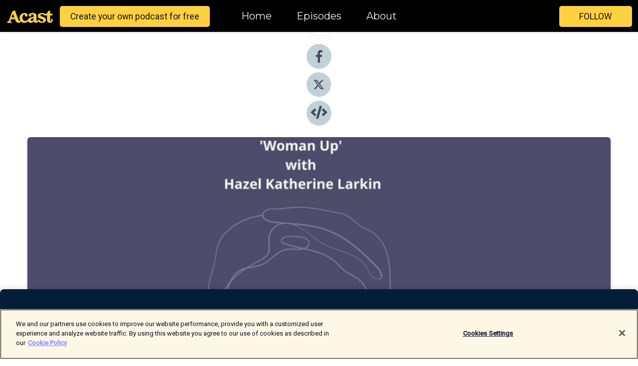

--- FILE ---
content_type: text/html; charset=utf-8
request_url: https://shows.acast.com/63095b85e3d6690013b9cd0c/episodes/642319ed1d4b8a0011fa9b35?
body_size: 18674
content:
<!DOCTYPE html><html><head><meta charSet="utf-8"/><meta name="viewport" content="width=device-width"/><meta name="theme-color" content="#010100"/><link rel="icon" type="image/png" href="https://open-images.acast.com/shows/63095b85e3d6690013b9cd0c/1661599283547-ee386491113884b4fdae20afda611578.jpeg?height=32"/><link rel="stylesheet" data-href="https://fonts.googleapis.com/css?family=Roboto|Montserrat" data-optimized-fonts="true"/><link type="application/rss+xml" rel="alternate" title="Woman Up" href="https://feeds.acast.com/public/shows/woman-up"/><title>Woman Up! S1 Ep 19 - Lucy Pearce - Woman Up | Acast</title><meta name="description" content="Listen to Woman Up! S1 Ep 19 - Lucy Pearce from Woman Up. Lucy H. Pearce is the author of ten non-fiction books for women. Her books include:&#x27;She of the Sea&#x27;, &#x27;Creatrix: she who makes&#x27;, &#x27;Medicine Woman: reclaiming the soul of healing&#x27;, &#x27;Burning Woman&#x27;. Her book &#x27;Moon Time&#x27; - about harnessing the energy of your menstrual cycle - has a companion book, called &#x27;Reaching for the Moon&#x27;, for girls aged 9-14. Lucy is the founder of Womancraft Publishing, which publishes transformational books by women, for women, and a vibrant visual artist, and painter of lost archetypes of the feminine.Her website is: www.lucyhpearce.com"/><meta name="keywords" content="Woman Up,Women, Ireland, Health, Wellbeing,Society &amp; Culture, Education"/><meta property="fb:app_id" content="1835552990005756"/><meta property="og:type" content="video.other"/><meta property="og:title" content="Woman Up! S1 Ep 19 - Lucy Pearce | Woman Up"/><meta property="og:description" content="A podcast by, for, and about, women and the issues that matter to us."/><meta property="og:image" content="https://open-images.acast.com/shows/63095b85e3d6690013b9cd0c/1661599283547-ee386491113884b4fdae20afda611578.jpeg?height=315"/><meta property="og:image:width" content="315"/><meta property="og:image:height" content="315"/><meta property="og:url" content="https://shows.acast.com/woman-up/episodes/woman-up-s1-ep-19-lucy-pearce"/><meta property="og:audio" content="https://open.acast.com/public/streams/63095b85e3d6690013b9cd0c/episodes/642319ed1d4b8a0011fa9b35.mp3"/><meta property="og:audio:secure_url" content="https://open.acast.com/public/streams/63095b85e3d6690013b9cd0c/episodes/642319ed1d4b8a0011fa9b35.mp3"/><meta property="og:audio:type" content="audio/mpeg"/><meta name="twitter:card" content="player"/><meta name="twitter:url" content="https://shows.acast.com/woman-up/episodes/woman-up-s1-ep-19-lucy-pearce?ref=twitter"/><meta name="twitter:title" content="Woman Up! S1 Ep 19 - Lucy Pearce | Woman Up"/><meta name="twitter:site" content="@acast"/><meta name="twitter:description" content="A podcast by, for, and about, women."/><meta name="twitter:image" content="https://open-images.acast.com/shows/63095b85e3d6690013b9cd0c/1661599283547-ee386491113884b4fdae20afda611578.jpeg?height=500"/><meta name="twitter:player" content="https://embed.acast.com/$/63095b85e3d6690013b9cd0c/642319ed1d4b8a0011fa9b35??ref=twitter"/><meta name="twitter:player:width" content="400"/><meta name="twitter:player:height" content="190"/><link rel="apple-touch-icon" href="https://open-images.acast.com/shows/63095b85e3d6690013b9cd0c/1661599283547-ee386491113884b4fdae20afda611578.jpeg?height=60"/><link rel="apple-touch-icon" sizes="76x76" href="https://open-images.acast.com/shows/63095b85e3d6690013b9cd0c/1661599283547-ee386491113884b4fdae20afda611578.jpeg?height=72"/><link rel="apple-touch-icon" sizes="120x120" href="https://open-images.acast.com/shows/63095b85e3d6690013b9cd0c/1661599283547-ee386491113884b4fdae20afda611578.jpeg?height=120"/><link rel="apple-touch-icon" sizes="152x152" href="https://open-images.acast.com/shows/63095b85e3d6690013b9cd0c/1661599283547-ee386491113884b4fdae20afda611578.jpeg?height=152"/><link rel="alternate" type="application/json+oembed" href="https://shows.acast.com/api/oembed/63095b85e3d6690013b9cd0c/642319ed1d4b8a0011fa9b35"/><link rel="canonical" href="https://shows.acast.com/woman-up/episodes/woman-up-s1-ep-19-lucy-pearce"/><meta name="next-head-count" content="35"/><script type="text/javascript">
            (function (w, d, s, l, i) {
            w[l] = w[l] || []; w[l].push({
              'gtm.start':
                new Date().getTime(), event: 'gtm.js'
            }); var f = d.getElementsByTagName(s)[0],
              j = d.createElement(s), dl = l != 'dataLayer' ? '&l=' + l : ''; j.async = true; j.src =
                'https://www.googletagmanager.com/gtm.js?id=' + i + dl; f.parentNode.insertBefore(j, f);
          })(window, document, 'script', 'dataLayer', 'GTM-TN7LJVGR');</script><script type="text/javascript" src="https://cdn.cookielaw.org/consent/95cc7393-f677-4c0d-a249-abbd2bbe4231/OtAutoBlock.js"></script><script src="https://cdn.cookielaw.org/scripttemplates/otSDKStub.js" data-document-language="true" type="text/javascript" data-domain-script="95cc7393-f677-4c0d-a249-abbd2bbe4231"></script><script>function OptanonWrapper() { }</script><link rel="preload" href="/_next/static/css/21a6880349adffd5.css" as="style"/><link rel="stylesheet" href="/_next/static/css/21a6880349adffd5.css" data-n-g=""/><noscript data-n-css=""></noscript><script defer="" nomodule="" src="/_next/static/chunks/polyfills-c67a75d1b6f99dc8.js"></script><script src="/_next/static/chunks/webpack-df327beb42713f18.js" defer=""></script><script src="/_next/static/chunks/framework-0c7baedefba6b077.js" defer=""></script><script src="/_next/static/chunks/main-4e36df1213707c60.js" defer=""></script><script src="/_next/static/chunks/pages/_app-5705366bc2612c9e.js" defer=""></script><script src="/_next/static/chunks/29107295-52d5ccd9ad2558b9.js" defer=""></script><script src="/_next/static/chunks/257-d641aca84f2a97d6.js" defer=""></script><script src="/_next/static/chunks/646-2a49ecc9e97ef284.js" defer=""></script><script src="/_next/static/chunks/56-a3b1de0b6cd98599.js" defer=""></script><script src="/_next/static/chunks/pages/%5BshowId%5D/episodes/%5BepisodeId%5D-d28e1352f8cb2c35.js" defer=""></script><script src="/_next/static/IAEo1PJG76N2s-ezzkHD6/_buildManifest.js" defer=""></script><script src="/_next/static/IAEo1PJG76N2s-ezzkHD6/_ssgManifest.js" defer=""></script><style data-styled="" data-styled-version="5.3.11">.fAIITM{font-size:2rem;line-height:2rem;}/*!sc*/
data-styled.g2[id="Typography__H1-fsVRJa"]{content:"fAIITM,"}/*!sc*/
.TuejL{font-size:1.3rem;line-height:1.3rem;font-weight:bold;}/*!sc*/
data-styled.g3[id="Typography__H2-jQFsNJ"]{content:"TuejL,"}/*!sc*/
.idhiFy{font-size:1.05rem;line-height:1.05rem;}/*!sc*/
data-styled.g5[id="Typography__H4-fQhpZD"]{content:"idhiFy,"}/*!sc*/
.jsuaZQ{font-size:1rem;}/*!sc*/
data-styled.g6[id="Typography__Body-glXwcD"]{content:"jsuaZQ,"}/*!sc*/
.jzoSpE{-webkit-text-decoration:none;text-decoration:none;color:inherit;}/*!sc*/
data-styled.g13[id="Link__LinkElement-gcUHji"]{content:"jzoSpE,"}/*!sc*/
.fnFznR.fnFznR{font-size:1.1em;min-height:40px;min-width:146px;padding:8px 16px;overflow:hidden;display:-webkit-box;display:-webkit-flex;display:-ms-flexbox;display:flex;-webkit-text-decoration:none;text-decoration:none;-webkit-box-pack:center;-webkit-justify-content:center;-ms-flex-pack:center;justify-content:center;-webkit-transition:background-color 0.5s;transition:background-color 0.5s;border:none;}/*!sc*/
.fnFznR.fnFznR:hover{cursor:pointer;color:#161616;background-color:#e1b322;border:none;}/*!sc*/
.fnFznR.fnFznR:active{outline:0 !important;}/*!sc*/
.fnFznR.fnFznR:focus{outline:0 !important;}/*!sc*/
data-styled.g14[id="Buttons__StyledButton-evkogA"]{content:"fnFznR,"}/*!sc*/
.bTZZBG{-webkit-align-self:center;-ms-flex-item-align:center;align-self:center;margin:0 5px;}/*!sc*/
data-styled.g15[id="Buttons__Wrapper-fDfwDG"]{content:"bTZZBG,"}/*!sc*/
.ktUEah{color:#161616;background-color:#ffd140;border-radius:5px;}/*!sc*/
.ktUEah:focus{border-color:#161616;color:#161616;background-color:#ffd140;border-radius:5px;}/*!sc*/
data-styled.g17[id="Buttons__ButtonBase-deOWHa"]{content:"ktUEah,"}/*!sc*/
.jucQmV.jucQmV{text-transform:uppercase;}/*!sc*/
data-styled.g18[id="SubscribeButton__FollowButton-kYSCrx"]{content:"jucQmV,"}/*!sc*/
.esfzLv{position:absolute;right:12px;top:12px;}/*!sc*/
data-styled.g19[id="Drawer__SubscribeWrapper-fdZssw"]{content:"esfzLv,"}/*!sc*/
.gdvQqO{width:50px;height:50px;position:fixed;left:5px;top:5px;cursor:pointer;background:#ffd140;border-radius:5px;}/*!sc*/
.gdvQqO span,.gdvQqO:before,.gdvQqO:after{height:2px;border-radius:2px;width:40%;position:absolute;left:50%;margin-left:-25%;background:#161616;}/*!sc*/
.gdvQqO span{top:50%;margin-top:-1px;text-indent:-9999px;}/*!sc*/
.gdvQqO:before,.gdvQqO:after{content:'';-webkit-transition:all 0.3s ease;-webkit-transition:all 0.3s ease;transition:all 0.3s ease;}/*!sc*/
.gdvQqO:before{top:30%;width:30%;}/*!sc*/
.gdvQqO:after{bottom:30%;width:50%;}/*!sc*/
.gdvQqO span.active{display:none;}/*!sc*/
.gdvQqO.active:before{-webkit-transform:rotate(135deg);-webkit-transform:rotate(135deg);-ms-transform:rotate(135deg);transform:rotate(135deg);top:45%;width:50%;}/*!sc*/
.gdvQqO.active:after{-webkit-transform:rotate(-135deg);-webkit-transform:rotate(-135deg);-ms-transform:rotate(-135deg);transform:rotate(-135deg);top:45%;width:50%;}/*!sc*/
data-styled.g20[id="Drawer__Hamburger-jihBTa"]{content:"gdvQqO,"}/*!sc*/
.cFMpeB .ant-drawer-header{border-bottom:0px;}/*!sc*/
.cFMpeB .ant-list-item-content-single{-webkit-box-pack:center;-webkit-justify-content:center;-ms-flex-pack:center;justify-content:center;}/*!sc*/
data-styled.g22[id="Drawer__FullDrawer-cIjuH"]{content:"cFMpeB,"}/*!sc*/
.dMmNoB{z-index:1001;display:-webkit-box;display:-webkit-flex;display:-ms-flexbox;display:flex;-webkit-box-pack:center;-webkit-justify-content:center;-ms-flex-pack:center;justify-content:center;-webkit-align-items:center;-webkit-box-align:center;-ms-flex-align:center;align-items:center;background:#010100;color:#F0F2F5;min-height:64px;box-shadow:0 1px 5px 0 rgba(0,0,0,0.12);background-image:radial-gradient( ellipse at top,#000000,#010100 );}/*!sc*/
data-styled.g27[id="Header__TopBarElement-jCfqCz"]{content:"dMmNoB,"}/*!sc*/
.kkFmye{width:100%;position:fixed;top:0px;left:0px;right:0px;background:transparent;margin:0px;padding:0;z-index:1001;}/*!sc*/
data-styled.g30[id="Header-fhmhdH"]{content:"kkFmye,"}/*!sc*/
.cAXslU{-webkit-align-items:center;-webkit-box-align:center;-ms-flex-align:center;align-items:center;display:-webkit-box;display:-webkit-flex;display:-ms-flexbox;display:flex;-webkit-box-pack:center;-webkit-justify-content:center;-ms-flex-pack:center;justify-content:center;text-align:center;font-size:12px;line-height:12px;font-weight:bold;text-transform:uppercase;margin:5px;}/*!sc*/
data-styled.g31[id="Subscribe__IconName-joHuOw"]{content:"cAXslU,"}/*!sc*/
.fmvySL{margin:5px 10px 5px 5px;}/*!sc*/
data-styled.g32[id="Subscribe__ButtonIconName-jvvJDm"]{content:"fmvySL,"}/*!sc*/
.hMWGtP{display:-webkit-box;display:-webkit-flex;display:-ms-flexbox;display:flex;padding:2px 5px;cursor:pointer;word-break:break-all;-webkit-text-decoration:none;text-decoration:none;border:1px solid #F0F2F5;margin:0px 5px;border-radius:15px;background:#010100;color:#F0F2F5;}/*!sc*/
.hMWGtP path{fill:#F0F2F5;}/*!sc*/
.hMWGtP:hover{background:#F0F2F5;}/*!sc*/
.hMWGtP:hover .Subscribe__IconName-joHuOw{color:#010100;}/*!sc*/
.hMWGtP:hover path{fill:#010100;}/*!sc*/
data-styled.g33[id="Subscribe__SubscribeButton-iuXdSK"]{content:"hMWGtP,"}/*!sc*/
.iDZLbp{-webkit-align-items:center;-webkit-box-align:center;-ms-flex-align:center;align-items:center;display:-webkit-box;display:-webkit-flex;display:-ms-flexbox;display:flex;-webkit-box-pack:center;-webkit-justify-content:center;-ms-flex-pack:center;justify-content:center;margin:5px;}/*!sc*/
data-styled.g34[id="Subscribe__Icon-kulOCb"]{content:"iDZLbp,"}/*!sc*/
.jhFzSe{margin:5px 5px 5px 10px;}/*!sc*/
data-styled.g35[id="Subscribe__ButtonIcon-hylJEF"]{content:"jhFzSe,"}/*!sc*/
.hfhIXj{padding:10px 20px;background:#010100;color:#F0F2F5;border-top:1px solid #000000;background-image:radial-gradient( ellipse at top,#1f1f1e,transparent ),radial-gradient(ellipse at bottom,#000000,transparent);margin-bottom:calc(140px - 4px);}/*!sc*/
data-styled.g36[id="Footer-dMCvEp"]{content:"hfhIXj,"}/*!sc*/
.iboUMz{display:-webkit-box;display:-webkit-flex;display:-ms-flexbox;display:flex;-webkit-flex-direction:column;-ms-flex-direction:column;flex-direction:column;justify-items:center;-webkit-align-items:center;-webkit-box-align:center;-ms-flex-align:center;align-items:center;}/*!sc*/
data-styled.g37[id="Footer__Content-dmqHcg"]{content:"iboUMz,"}/*!sc*/
.ljxdEE{text-align:center;padding:10px 0;color:#F0F2F5;}/*!sc*/
data-styled.g38[id="Footer__FooterText-dFsehJ"]{content:"ljxdEE,"}/*!sc*/
.iQSmLw{margin-top:20px;font-size:12px;text-align:center;padding:10px 0;color:#F0F2F5;}/*!sc*/
.iQSmLw a{color:#F0F2F5;-webkit-text-decoration:underline;text-decoration:underline;}/*!sc*/
data-styled.g39[id="Footer__FooterAcastText-gtKwXx"]{content:"iQSmLw,"}/*!sc*/
.cDyTQl.cDyTQl{width:100%;margin:64px auto 0px auto;min-height:100vh;}/*!sc*/
data-styled.g41[id="DefaultLayout__Body-cLUEfV"]{content:"cDyTQl,"}/*!sc*/
.iOGpAj .ant-modal-title{-webkit-letter-spacing:0px;-moz-letter-spacing:0px;-ms-letter-spacing:0px;letter-spacing:0px;font-family:'Telegraf-Bold';font-size:1.25rem;}/*!sc*/
data-styled.g42[id="DefaultLayout__ModalStyled-gYuvQJ"]{content:"iOGpAj,"}/*!sc*/
.dYsFaX{left:0px;right:0px;height:140px;z-index:999;position:fixed;bottom:0px;box-shadow:0 -3px 10px 0 rgba(0,0,0,0.1);background-color:transparent;text-align:center;}/*!sc*/
data-styled.g43[id="DefaultLayout__PlayerFooterElement-iYPywt"]{content:"dYsFaX,"}/*!sc*/
.gXgcXL{display:block;width:100%;height:140px;border:none;top:0px;position:absolute;}/*!sc*/
data-styled.g44[id="DefaultLayout__Iframe-dGHxkF"]{content:"gXgcXL,"}/*!sc*/
*{font-family:"IBM Plex Sans","Helvetica Neue",Roboto,Arial,sans-serif,Verdana,Geneva,Tahoma,sans-serif;}/*!sc*/
h1,h2,h3,h4,h5,h6{font-family:"IBM Plex Sans","Helvetica Neue",Montserrat,Arial,sans-serif;}/*!sc*/
body{margin:0;padding:0;line-height:1.5;-webkit-font-smoothing:antialiased;}/*!sc*/
a{-webkit-text-decoration:none;text-decoration:none;}/*!sc*/
a:hover{color:inherit;}/*!sc*/
.ant-modal-mask{z-index:1001!important;}/*!sc*/
.ant-modal-wrap{z-index:1001!important;}/*!sc*/
data-styled.g45[id="sc-global-enLAFf1"]{content:"sc-global-enLAFf1,"}/*!sc*/
.kkRkKW{-webkit-transition:all 0.3s ease-in-out;transition:all 0.3s ease-in-out;}/*!sc*/
.kkRkKW path{-webkit-transition:all 0.2s ease-in-out;transition:all 0.2s ease-in-out;}/*!sc*/
.kkRkKW:hover{-webkit-transform:scale(1.1);-ms-transform:scale(1.1);transform:scale(1.1);}/*!sc*/
.kkRkKW:hover path{fill:#ffffff;}/*!sc*/
.kkRkKW:hover circle{fill:#3b5998;}/*!sc*/
data-styled.g46[id="facebook__FacebookStyled-bhyJAj"]{content:"kkRkKW,"}/*!sc*/
.fqSfOD{-webkit-transition:all 0.3s ease-in-out;transition:all 0.3s ease-in-out;}/*!sc*/
.fqSfOD path{-webkit-transition:all 0.2s ease-in-out;transition:all 0.2s ease-in-out;}/*!sc*/
.fqSfOD:hover{-webkit-transform:scale(1.1);-ms-transform:scale(1.1);transform:scale(1.1);}/*!sc*/
.fqSfOD:hover path.logo{fill:#fafafa;}/*!sc*/
.fqSfOD:hover path.background{fill:#040404;}/*!sc*/
data-styled.g47[id="twitter__TwitterStyled-iHYlhf"]{content:"fqSfOD,"}/*!sc*/
.hIgNOY{-webkit-transition:all 0.3s ease-in-out;transition:all 0.3s ease-in-out;}/*!sc*/
.hIgNOY path{-webkit-transition:all 0.2s ease-in-out;transition:all 0.2s ease-in-out;}/*!sc*/
.hIgNOY:hover{-webkit-transform:scale(1.1);-ms-transform:scale(1.1);transform:scale(1.1);}/*!sc*/
.hIgNOY:hover path{fill:#ffffff;}/*!sc*/
.hIgNOY:hover circle{fill:#00bfa5;}/*!sc*/
data-styled.g48[id="embed__EmbedStyled-hGbveb"]{content:"hIgNOY,"}/*!sc*/
.fulAmV{display:-webkit-box;display:-webkit-flex;display:-ms-flexbox;display:flex;padding:0;list-style:none;-webkit-box-pack:center;-webkit-justify-content:center;-ms-flex-pack:center;justify-content:center;-webkit-align-items:center;-webkit-box-align:center;-ms-flex-align:center;align-items:center;-webkit-flex-direction:column;-ms-flex-direction:column;flex-direction:column;}/*!sc*/
.fulAmV li{margin:0 10px;}/*!sc*/
data-styled.g51[id="Socials__SocialIcons-gdSusr"]{content:"fulAmV,"}/*!sc*/
.gqPdIZ{text-align:center;color:#F0F2F5;}/*!sc*/
data-styled.g52[id="Socials__ItemTitle-dkqnEN"]{content:"gqPdIZ,"}/*!sc*/
.gkIqwk span[role='img']{margin-right:1rem;}/*!sc*/
.gkIqwk.gkIqwk{height:auto;font-size:1.1rem;border:0px !important;color:#161616;background-color:#ffd140;border:none;border-radius:5px;}/*!sc*/
.gkIqwk.gkIqwk:hover{-webkit-transform:scale(1.03);-ms-transform:scale(1.03);transform:scale(1.03);cursor:pointer;color:#161616;}/*!sc*/
data-styled.g53[id="PlayButton__PlayButtonStyled-PLKwP"]{content:"gkIqwk,"}/*!sc*/
.ioAIAL{-webkit-align-items:flex-start !important;-webkit-box-align:flex-start !important;-ms-flex-align:flex-start !important;align-items:flex-start !important;-webkit-box-pack:start;-webkit-justify-content:flex-start;-ms-flex-pack:start;justify-content:flex-start;background-color:#fefefe;border-radius:8px;padding:10px 15px !important;margin-top:6px;}/*!sc*/
.ioAIAL .ant-list-item-action{display:-webkit-inline-box;display:-webkit-inline-flex;display:-ms-inline-flexbox;display:inline-flex;-webkit-align-items:center;-webkit-box-align:center;-ms-flex-align:center;align-items:center;margin-inline-start:12px !important;}/*!sc*/
.ioAIAL .ant-list-item-action li{height:100%;display:-webkit-box;display:-webkit-flex;display:-ms-flexbox;display:flex;-webkit-align-items:center;-webkit-box-align:center;-ms-flex-align:center;align-items:center;-webkit-box-pack:center;-webkit-justify-content:center;-ms-flex-pack:center;justify-content:center;}/*!sc*/
data-styled.g54[id="EpisodeListItem__ListItemStyled-iBBHlu"]{content:"ioAIAL,"}/*!sc*/
.iiDLiW{margin-bottom:0.1em;font-weight:bold;}/*!sc*/
data-styled.g55[id="EpisodeListItem__TitleStyled-bnvvwp"]{content:"iiDLiW,"}/*!sc*/
.bUVPdL{width:98px;height:98px;margin-right:10px;border-radius:8px;}/*!sc*/
data-styled.g56[id="EpisodeListItem__EpisodeCover-dETuO"]{content:"bUVPdL,"}/*!sc*/
.jSKFLZ{word-break:break-word;word-wrap:break-word;overflow-wrap:break-word;margin:15px 0px 5px 0px;line-height:21px;height:40px;overflow:hidden;text-overflow:ellipsis;-webkit-line-clamp:2;display:-webkit-box;-webkit-box-orient:vertical;color:#424B5A;}/*!sc*/
data-styled.g57[id="EpisodeListItem__FeatCardSummary-ixygAI"]{content:"jSKFLZ,"}/*!sc*/
.ibWqjy{display:-webkit-box;display:-webkit-flex;display:-ms-flexbox;display:flex;-webkit-flex-direction:column;-ms-flex-direction:column;flex-direction:column;-webkit-box-pack:top;-webkit-justify-content:top;-ms-flex-pack:top;justify-content:top;width:100%;min-height:98px;}/*!sc*/
data-styled.g58[id="EpisodeListItem__EpisodeInfo-dMuDjN"]{content:"ibWqjy,"}/*!sc*/
.hVOIhM{font-size:12px;color:#424B5A;padding:5px 10px 5px 0px;}/*!sc*/
.hVOIhM span[role='img']{margin-right:5px;}/*!sc*/
data-styled.g59[id="EpisodeListItem__Duration-ZldaQ"]{content:"hVOIhM,"}/*!sc*/
.fuCtWx{font-size:12px;color:#424B5A;padding:5px 10px;}/*!sc*/
.fuCtWx span[role='img']{margin-right:5px;}/*!sc*/
data-styled.g60[id="EpisodeListItem__DatePublish-ibxPoH"]{content:"fuCtWx,"}/*!sc*/
.HauGd{font-size:12px;color:#424B5A;padding:5px 10px;}/*!sc*/
data-styled.g61[id="EpisodeListItem__Seasons-cKCWbE"]{content:"HauGd,"}/*!sc*/
.inYIcH{padding:15px 10px;border-top:slimBorder;border-right:slimBorder;border-left:slimBorder;border-bottom:none;text-align:justify;max-height:150px;overflow:hidden;border-radius:4px;box-shadow:inset 0 -10px 10px -10px rgba(0,0,0,0.25);}/*!sc*/
data-styled.g63[id="EpisodeSummary__Wrapper-fDPOry"]{content:"inYIcH,"}/*!sc*/
.jlpHIe{margin:0 5px;}/*!sc*/
data-styled.g65[id="Episode__Dot-crDYYK"]{content:"jlpHIe,"}/*!sc*/
.gkykcU{max-width:1200px;margin:30px auto;padding:0 15px;}/*!sc*/
data-styled.g66[id="Episode__Wrapper-kRXjvm"]{content:"gkykcU,"}/*!sc*/
.cVEzJV{position:relative;padding-bottom:100%;display:block;box-shadow:#bdc3c7 0 5px 5px;width:100%;margin:0 auto;}/*!sc*/
data-styled.g67[id="Episode__Cover-kvqYbk"]{content:"cVEzJV,"}/*!sc*/
.lclhAL{position:absolute;left:0;height:auto;width:100%;border-radius:6px;-webkit-transition:all 0.5s ease-in;transition:all 0.5s ease-in;}/*!sc*/
data-styled.g68[id="Episode__Image-hfuGvq"]{content:"lclhAL,"}/*!sc*/
.eeFwQc{padding:15px 0 15px 0;margin:0px 0px;}/*!sc*/
data-styled.g69[id="Episode__TitleWrapper-iSiqHS"]{content:"eeFwQc,"}/*!sc*/
.glAVQZ{display:-webkit-box;display:-webkit-flex;display:-ms-flexbox;display:flex;-webkit-flex-direction:row;-ms-flex-direction:row;flex-direction:row;-webkit-align-items:center;-webkit-box-align:center;-ms-flex-align:center;align-items:center;-webkit-box-pack:justify;-webkit-justify-content:space-between;-ms-flex-pack:justify;justify-content:space-between;width:100%;padding-right:30px;}/*!sc*/
data-styled.g70[id="Episode__EpisodeInfoWrapperWithButton-elobSB"]{content:"glAVQZ,"}/*!sc*/
.hcCOhk{display:-webkit-box;display:-webkit-flex;display:-ms-flexbox;display:flex;margin-right:15px;}/*!sc*/
data-styled.g71[id="Episode__EpisodeInfoWrapper-faoqtZ"]{content:"hcCOhk,"}/*!sc*/
.GFrje{display:block;margin-bottom:5px;}/*!sc*/
data-styled.g72[id="Episode__DatePublish-eUcRXA"]{content:"GFrje,"}/*!sc*/
.ZGbYc{margin:5vh 0;}/*!sc*/
data-styled.g73[id="Episode__MoreEpisodes-kFxnzW"]{content:"ZGbYc,"}/*!sc*/
.jmTpns{display:-webkit-box;display:-webkit-flex;display:-ms-flexbox;display:flex;text-align:center;-webkit-box-pack:center;-webkit-justify-content:center;-ms-flex-pack:center;justify-content:center;margin-top:20px;margin-bottom:-10px;}/*!sc*/
data-styled.g75[id="Episode__ButtonWrapper-iVKpxA"]{content:"jmTpns,"}/*!sc*/
</style><link rel="stylesheet" href="https://fonts.googleapis.com/css?family=Roboto|Montserrat"/></head><body><div id="__next"><section class="ant-layout css-17eed5t"><header class="Header-fhmhdH kkFmye"><div class="Header__TopBarElement-jCfqCz dMmNoB"><div class="ant-row ant-row-end css-17eed5t"><div class="Drawer__Hamburger-jihBTa gdvQqO"><span class=""></span></div><div class="Drawer__SubscribeWrapper-fdZssw esfzLv"><div><button id="drawer-follow-button" type="button" class="ant-btn css-17eed5t ant-btn-default Buttons__StyledButton-evkogA fnFznR Buttons__ButtonBase-deOWHa SubscribeButton__FollowButton-kYSCrx ktUEah jucQmV"><span class="Buttons__Wrapper-fDfwDG bTZZBG">Follow</span></button></div></div></div></div></header><main class="ant-layout-content DefaultLayout__Body-cLUEfV cDyTQl css-17eed5t"><div class="Episode__Wrapper-kRXjvm gkykcU"><div class="ant-row ant-row-center css-17eed5t" style="margin-left:-10px;margin-right:-10px"><div style="padding-left:10px;padding-right:10px" class="ant-col ant-col-xs-0 ant-col-sm-0 ant-col-md-2 css-17eed5t"><div><h4 class="Typography__H4-fQhpZD Socials__ItemTitle-dkqnEN idhiFy gqPdIZ">Share</h4><ul class="Socials__SocialIcons-gdSusr fulAmV"><li id="share-icon-facebook"><a href="http://www.facebook.com/sharer/sharer.php?u=https://shows.acast.com/woman-up/episodes/woman-up-s1-ep-19-lucy-pearce" target="_blank" rel="noopener noreferrer"><svg viewBox="-384 -256 1024 1024" width="50" height="50" class="facebook__FacebookStyled-bhyJAj kkRkKW"><circle cx="128" cy="256" r="512" fill="#C2D1D9"></circle><path fill="#424B5A" d="M76.7 512V283H0v-91h76.7v-71.7C76.7 42.4 124.3 0 193.8 0c33.3 0 61.9 2.5 70.2 3.6V85h-48.2c-37.8 0-45.1 18-45.1 44.3V192H256l-11.7 91h-73.6v229"></path></svg></a></li><li id="share-icon-twitter"><a href="http://x.com/intent/tweet?url=https://shows.acast.com/woman-up/episodes/woman-up-s1-ep-19-lucy-pearce&amp;via=acast&amp;text=Woman Up" target="_blank" rel="noopener noreferrer"><svg xmlns="http://www.w3.org/2000/svg" shape-rendering="geometricPrecision" text-rendering="geometricPrecision" image-rendering="optimizeQuality" fill-rule="evenodd" clip-rule="evenodd" viewBox="0 0 520 520" width="50" height="50" class="twitter__TwitterStyled-iHYlhf fqSfOD"><path class="background" fill="#C2D1D9" d="M256 0c141.385 0 256 114.615 256 256S397.385 512 256 512 0 397.385 0 256 114.615 0 256 0z"></path><path class="logo" fill="#424B5A" fill-rule="nonzero" d="M318.64 157.549h33.401l-72.973 83.407 85.85 113.495h-67.222l-52.647-68.836-60.242 68.836h-33.423l78.052-89.212-82.354-107.69h68.924l47.59 62.917 55.044-62.917zm-11.724 176.908h18.51L205.95 176.493h-19.86l120.826 157.964z"></path></svg></a></li><li id="share-icon-embed"><a><svg viewBox="-160 -190 960 960" width="50" height="50" class="embed__EmbedStyled-hGbveb hIgNOY"><circle cx="320" cy="290" r="480" fill="#C2D1D9"></circle><path fill="#424B5A" d="M278.9 511.5l-61-17.7c-6.4-1.8-10-8.5-8.2-14.9L346.2 8.7c1.8-6.4 8.5-10 14.9-8.2l61 17.7c6.4 1.8 10 8.5 8.2 14.9L293.8 503.3c-1.9 6.4-8.5 10.1-14.9 8.2zm-114-112.2l43.5-46.4c4.6-4.9 4.3-12.7-.8-17.2L117 256l90.6-79.7c5.1-4.5 5.5-12.3.8-17.2l-43.5-46.4c-4.5-4.8-12.1-5.1-17-.5L3.8 247.2c-5.1 4.7-5.1 12.8 0 17.5l144.1 135.1c4.9 4.6 12.5 4.4 17-.5zm327.2.6l144.1-135.1c5.1-4.7 5.1-12.8 0-17.5L492.1 112.1c-4.8-4.5-12.4-4.3-17 .5L431.6 159c-4.6 4.9-4.3 12.7.8 17.2L523 256l-90.6 79.7c-5.1 4.5-5.5 12.3-.8 17.2l43.5 46.4c4.5 4.9 12.1 5.1 17 .6z"></path></svg></a></li></ul></div></div><div style="padding-left:10px;padding-right:10px" class="ant-col ant-col-xs-12 ant-col-sm-12 ant-col-md-6 css-17eed5t"><div class="Episode__Cover-kvqYbk cVEzJV"><img src="https://open-images.acast.com/shows/63095b85e3d6690013b9cd0c/1661599283547-ee386491113884b4fdae20afda611578.jpeg?height=750" alt="cover art for Woman Up! S1 Ep 19 - Lucy Pearce" class="Episode__Image-hfuGvq lclhAL"/></div><br/><button episode="[object Object]" type="button" class="ant-btn css-17eed5t ant-btn-default ant-btn-lg ant-btn-block PlayButton__PlayButtonStyled-PLKwP gkIqwk"><span role="img" aria-label="play-circle" class="anticon anticon-play-circle"><svg viewBox="64 64 896 896" focusable="false" data-icon="play-circle" width="1em" height="1em" fill="currentColor" aria-hidden="true"><path d="M512 64C264.6 64 64 264.6 64 512s200.6 448 448 448 448-200.6 448-448S759.4 64 512 64zm144.1 454.9L437.7 677.8a8.02 8.02 0 01-12.7-6.5V353.7a8 8 0 0112.7-6.5L656.1 506a7.9 7.9 0 010 12.9z"></path></svg></span>Play</button></div><div style="padding-left:10px;padding-right:10px" class="ant-col ant-col-xs-24 ant-col-sm-24 ant-col-md-16 css-17eed5t"><div class="ant-row css-17eed5t"><h1 class="Typography__H1-fsVRJa fAIITM">Woman Up</h1></div><div class="ant-row css-17eed5t"><div class="Episode__TitleWrapper-iSiqHS eeFwQc"><h2 class="Typography__H2-jQFsNJ TuejL">Woman Up! S1 Ep 19 - Lucy Pearce</h2><div class="Episode__EpisodeInfoWrapperWithButton-elobSB glAVQZ"><div class="Episode__EpisodeInfoWrapper-faoqtZ hcCOhk"><div><span>Season<!-- --> <!-- -->1</span>, <span>Ep.<!-- --> <!-- -->19</span></div><div class="Episode__Dot-crDYYK jlpHIe">•</div><time dateTime="2023-03-28T21:04:34.681Z" class="Episode__DatePublish-eUcRXA GFrje">Tuesday, March 28, 2023</time></div></div></div></div><div class="EpisodeSummary__Wrapper-fDPOry inYIcH"><div><p>Lucy H. Pearce is the author of ten non-fiction books for women. </p><p>Her books include:</p><p>'She of the Sea', 'Creatrix: she who makes', 'Medicine Woman: reclaiming the soul of healing', 'Burning Woman'. Her book 'Moon Time' - about harnessing the energy of your menstrual cycle - has a companion book, called 'Reaching for the Moon', for girls aged 9-14. </p><p><br /></p><p>Lucy is the founder of Womancraft Publishing, which publishes transformational books by women, for women, and a vibrant visual artist, and painter of lost archetypes of the feminine.</p><p><br /></p><p>Her website is: www.lucyhpearce.com</p></div></div><button type="button" class="ant-btn css-17eed5t ant-btn-text"><span role="img" aria-label="caret-down" class="anticon anticon-caret-down"><svg viewBox="0 0 1024 1024" focusable="false" data-icon="caret-down" width="1em" height="1em" fill="currentColor" aria-hidden="true"><path d="M840.4 300H183.6c-19.7 0-30.7 20.8-18.5 35l328.4 380.8c9.4 10.9 27.5 10.9 37 0L858.9 335c12.2-14.2 1.2-35-18.5-35z"></path></svg></span>Show more</button><div class="Episode__ButtonWrapper-iVKpxA jmTpns"></div><div class="ant-row ant-row-left css-17eed5t" style="margin-top:-5px;margin-bottom:-5px"><a href="https://feeds.acast.com/public/shows/woman-up" id="subscribe-item-RSS" target="_blank" rel="noopener noreferrer nofollow" class="Subscribe__SubscribeButton-iuXdSK hMWGtP"><div class="Subscribe__Icon-kulOCb Subscribe__ButtonIcon-hylJEF iDZLbp jhFzSe"><svg viewBox="0 0 40 40" width="15" height="15"><path fill-rule="evenodd" clip-rule="evenodd" d="M1.48178 0.000801672C22.4588 0.750313 39.2494 17.6483 39.9992 38.5179C40.026 39.3216 39.3744 39.991 38.571 39.9998H34.2863C33.5186 39.9998 32.8938 39.3841 32.8581 38.616C32.1529 21.5491 18.4598 7.84699 1.39252 7.1507C0.615921 7.11506 0.00892639 6.49006 0.00892639 5.72248V1.42902C0.00892639 0.625313 0.678406 -0.0260538 1.48178 0.000801672ZM27.1184 38.4915C26.3686 24.6912 15.3177 13.6224 1.49963 12.8724C0.687332 12.828 0 13.4798 0 14.3006V18.5946C0 19.3441 0.580215 19.9779 1.33003 20.0228C11.3098 20.6741 19.3167 28.6546 19.9684 38.661C20.013 39.411 20.6468 39.991 21.3966 39.991H25.6902C26.5114 39.991 27.163 39.3035 27.1184 38.4915ZM11.4436 34.2781C11.4436 37.4383 8.88177 39.991 5.73075 39.991C2.57973 39.991 0.00892639 37.429 0.00892639 34.2781C0.00892639 31.1273 2.5708 28.5653 5.72182 28.5653C8.87284 28.5653 11.4436 31.118 11.4436 34.2781Z" fill="white"></path></svg></div><div class="Typography__Body-glXwcD Subscribe__IconName-joHuOw Subscribe__ButtonIconName-jvvJDm jsuaZQ cAXslU fmvySL">RSS</div></a></div></div></div><div class="Episode__MoreEpisodes-kFxnzW ZGbYc"><div><div class="ant-row ant-row-space-between css-17eed5t"><h4 class="Typography__H4-fQhpZD idhiFy">More episodes</h4><a href="/woman-up/episodes" class="Link__LinkElement-gcUHji jzoSpE"><h4 class="Typography__H4-fQhpZD idhiFy">View all episodes</h4></a></div><div class="ant-list ant-list-split css-17eed5t"><div class="ant-spin-nested-loading css-17eed5t"><div class="ant-spin-container"><ul class="ant-list-items"><li class="ant-list-item EpisodeListItem__ListItemStyled-iBBHlu ioAIAL"><a id="episode-card-Woman_Up!_S3_Ep4_Katharine_Rawdon" href="/woman-up/episodes/woman-up-s3-ep4-katharine-rawdon" class="Link__LinkElement-gcUHji jzoSpE"><span class="ant-avatar ant-avatar-circle ant-avatar-image EpisodeListItem__EpisodeCover-dETuO bUVPdL css-17eed5t"><img src="https://open-images.acast.com/shows/63095b85e3d6690013b9cd0c/1661599283547-ee386491113884b4fdae20afda611578.jpeg?height=250"/></span></a><div class="EpisodeListItem__EpisodeInfo-dMuDjN ibWqjy"><a id="episode-card-Woman_Up!_S3_Ep4_Katharine_Rawdon" href="/woman-up/episodes/woman-up-s3-ep4-katharine-rawdon" class="Link__LinkElement-gcUHji jzoSpE"><h2 class="Typography__H2-jQFsNJ EpisodeListItem__TitleStyled-bnvvwp TuejL iiDLiW">4. Woman Up! S3 Ep4 Katharine Rawdon</h2></a><div><span class="EpisodeListItem__Duration-ZldaQ hVOIhM"><span role="img" aria-label="clock-circle" class="anticon anticon-clock-circle"><svg viewBox="64 64 896 896" focusable="false" data-icon="clock-circle" width="1em" height="1em" fill="currentColor" aria-hidden="true"><path d="M512 64C264.6 64 64 264.6 64 512s200.6 448 448 448 448-200.6 448-448S759.4 64 512 64zm0 820c-205.4 0-372-166.6-372-372s166.6-372 372-372 372 166.6 372 372-166.6 372-372 372z"></path><path d="M686.7 638.6L544.1 535.5V288c0-4.4-3.6-8-8-8H488c-4.4 0-8 3.6-8 8v275.4c0 2.6 1.2 5 3.3 6.5l165.4 120.6c3.6 2.6 8.6 1.8 11.2-1.7l28.6-39c2.6-3.7 1.8-8.7-1.8-11.2z"></path></svg></span> <!-- -->56:07</span>|<time dateTime="2025-03-25T18:18:52.001Z" class="EpisodeListItem__DatePublish-ibxPoH fuCtWx"><span role="img" aria-label="calendar" class="anticon anticon-calendar"><svg viewBox="64 64 896 896" focusable="false" data-icon="calendar" width="1em" height="1em" fill="currentColor" aria-hidden="true"><path d="M880 184H712v-64c0-4.4-3.6-8-8-8h-56c-4.4 0-8 3.6-8 8v64H384v-64c0-4.4-3.6-8-8-8h-56c-4.4 0-8 3.6-8 8v64H144c-17.7 0-32 14.3-32 32v664c0 17.7 14.3 32 32 32h736c17.7 0 32-14.3 32-32V216c0-17.7-14.3-32-32-32zm-40 656H184V460h656v380zM184 392V256h128v48c0 4.4 3.6 8 8 8h56c4.4 0 8-3.6 8-8v-48h256v48c0 4.4 3.6 8 8 8h56c4.4 0 8-3.6 8-8v-48h128v136H184z"></path></svg></span> <!-- -->Tuesday, March 25, 2025</time>|<span class="EpisodeListItem__Seasons-cKCWbE HauGd"><span>Season<!-- --> <!-- -->3</span>, <span>Ep.<!-- --> <!-- -->4</span></span></div><div class="EpisodeListItem__FeatCardSummary-ixygAI jSKFLZ">Growing up in a family of artists and tinkerers with a pen and a paintbrush in her hand, Katharine majored in Music, and minored in French Literature for her BA at Pomona College. As a Thomas J. Watson Fellow, she traveled across Europe for a year, listening to the finest orchestras in the world, practicing flute, reading novels, and soaking up European culture. In the late ’80's she went to Lisbon "for six months” for a job and never looked back. In the intervening years, she has become a devoted student of the Alexander Technique, a reader of Zen philosophy, and - after studying in Paris - became certified in Integrated Practice. Katharine believes that our artistic endeavours add meaning to our lives while contributing—in ways large or small—to the treasures of human invention. Her burning desire to help others find the freedom to create in their own way, has led her to offer her wisdom, experience, and expertise as a coach. You can find ouit more about Katharine, her work, and her approach to coaching on her website, and you can also find her on Instagram. </div></div><ul class="ant-list-item-action"><li><button episode="[object Object]" type="button" class="ant-btn css-17eed5t ant-btn-default ant-btn-lg PlayButton__PlayButtonStyled-PLKwP gkIqwk"><span role="img" aria-label="play-circle" class="anticon anticon-play-circle"><svg viewBox="64 64 896 896" focusable="false" data-icon="play-circle" width="1em" height="1em" fill="currentColor" aria-hidden="true"><path d="M512 64C264.6 64 64 264.6 64 512s200.6 448 448 448 448-200.6 448-448S759.4 64 512 64zm144.1 454.9L437.7 677.8a8.02 8.02 0 01-12.7-6.5V353.7a8 8 0 0112.7-6.5L656.1 506a7.9 7.9 0 010 12.9z"></path></svg></span>Play</button></li></ul></li><li class="ant-list-item EpisodeListItem__ListItemStyled-iBBHlu ioAIAL"><a id="episode-card-Woman_Up!_S3_Ep3_Vanessa_Fox_O&#x27;Loughlin_/_Sam_Blake" href="/woman-up/episodes/woman-up-s3-ep3-vanessa-fox-oloughlin-sam-blake" class="Link__LinkElement-gcUHji jzoSpE"><span class="ant-avatar ant-avatar-circle ant-avatar-image EpisodeListItem__EpisodeCover-dETuO bUVPdL css-17eed5t"><img src="https://open-images.acast.com/shows/63095b85e3d6690013b9cd0c/1661599283547-ee386491113884b4fdae20afda611578.jpeg?height=250"/></span></a><div class="EpisodeListItem__EpisodeInfo-dMuDjN ibWqjy"><a id="episode-card-Woman_Up!_S3_Ep3_Vanessa_Fox_O&#x27;Loughlin_/_Sam_Blake" href="/woman-up/episodes/woman-up-s3-ep3-vanessa-fox-oloughlin-sam-blake" class="Link__LinkElement-gcUHji jzoSpE"><h2 class="Typography__H2-jQFsNJ EpisodeListItem__TitleStyled-bnvvwp TuejL iiDLiW">3. Woman Up! S3 Ep3 Vanessa Fox O&#x27;Loughlin / Sam Blake</h2></a><div><span class="EpisodeListItem__Duration-ZldaQ hVOIhM"><span role="img" aria-label="clock-circle" class="anticon anticon-clock-circle"><svg viewBox="64 64 896 896" focusable="false" data-icon="clock-circle" width="1em" height="1em" fill="currentColor" aria-hidden="true"><path d="M512 64C264.6 64 64 264.6 64 512s200.6 448 448 448 448-200.6 448-448S759.4 64 512 64zm0 820c-205.4 0-372-166.6-372-372s166.6-372 372-372 372 166.6 372 372-166.6 372-372 372z"></path><path d="M686.7 638.6L544.1 535.5V288c0-4.4-3.6-8-8-8H488c-4.4 0-8 3.6-8 8v275.4c0 2.6 1.2 5 3.3 6.5l165.4 120.6c3.6 2.6 8.6 1.8 11.2-1.7l28.6-39c2.6-3.7 1.8-8.7-1.8-11.2z"></path></svg></span> <!-- -->01:28:03</span>|<time dateTime="2025-03-03T14:16:49.369Z" class="EpisodeListItem__DatePublish-ibxPoH fuCtWx"><span role="img" aria-label="calendar" class="anticon anticon-calendar"><svg viewBox="64 64 896 896" focusable="false" data-icon="calendar" width="1em" height="1em" fill="currentColor" aria-hidden="true"><path d="M880 184H712v-64c0-4.4-3.6-8-8-8h-56c-4.4 0-8 3.6-8 8v64H384v-64c0-4.4-3.6-8-8-8h-56c-4.4 0-8 3.6-8 8v64H144c-17.7 0-32 14.3-32 32v664c0 17.7 14.3 32 32 32h736c17.7 0 32-14.3 32-32V216c0-17.7-14.3-32-32-32zm-40 656H184V460h656v380zM184 392V256h128v48c0 4.4 3.6 8 8 8h56c4.4 0 8-3.6 8-8v-48h256v48c0 4.4 3.6 8 8 8h56c4.4 0 8-3.6 8-8v-48h128v136H184z"></path></svg></span> <!-- -->Monday, March 3, 2025</time>|<span class="EpisodeListItem__Seasons-cKCWbE HauGd"><span>Season<!-- --> <!-- -->3</span>, <span>Ep.<!-- --> <!-- -->3</span></span></div><div class="EpisodeListItem__FeatCardSummary-ixygAI jSKFLZ">Vanessa Fox O'Loughlin writes crime as Sam Blake, the multiple No 1 bestselling Irish crime writer.She has been shortlisted for Irish Crime Novel of the Year three times, and twice for Irish Teen and YA Novel of the Year. Her second YA novel, Something's About to Blow Up was Winner of the International Education Services Teen &amp; YA Novel of the Year 2024. Her latest adult thriller, The Killing Sense, came out in January 2025 and is a No 1 bestseller.Follow Sam on social @samblakebooks or find out more at www.samblakebooks.com, where you can join her Reader's Club and receive her adult thriller High Pressure for free.Vanessa is also the founder of Europe's biggest writing resources website, the award winning writing.ie, the Writers Ink online writing group and Murder One, Ireland's International Crime Writing Festival. She is currently Chair of the board of the Society of Authors, and previously was Chair of Irish PEN and a board member of the Crime Writers Association. Having developed a range of initiatives in the writing world, Vanessa is a champion for emerging writers, working with agents and publishers, both in the UK and Ireland, spotting new talent.Among the things we discuss are the sewers off Paris - which you can find out more about here. We also mentioned the book, Perfume by Patrick Süskind more than once. If you are interested in getting your own copy, it is available here.</div></div><ul class="ant-list-item-action"><li><button episode="[object Object]" type="button" class="ant-btn css-17eed5t ant-btn-default ant-btn-lg PlayButton__PlayButtonStyled-PLKwP gkIqwk"><span role="img" aria-label="play-circle" class="anticon anticon-play-circle"><svg viewBox="64 64 896 896" focusable="false" data-icon="play-circle" width="1em" height="1em" fill="currentColor" aria-hidden="true"><path d="M512 64C264.6 64 64 264.6 64 512s200.6 448 448 448 448-200.6 448-448S759.4 64 512 64zm144.1 454.9L437.7 677.8a8.02 8.02 0 01-12.7-6.5V353.7a8 8 0 0112.7-6.5L656.1 506a7.9 7.9 0 010 12.9z"></path></svg></span>Play</button></li></ul></li><li class="ant-list-item EpisodeListItem__ListItemStyled-iBBHlu ioAIAL"><a id="episode-card-Woman_Up!_S3_Ep2_BarbaraScully" href="/woman-up/episodes/woman-up-s3-ep2-barbarascully" class="Link__LinkElement-gcUHji jzoSpE"><span class="ant-avatar ant-avatar-circle ant-avatar-image EpisodeListItem__EpisodeCover-dETuO bUVPdL css-17eed5t"><img src="https://open-images.acast.com/shows/63095b85e3d6690013b9cd0c/1661599283547-ee386491113884b4fdae20afda611578.jpeg?height=250"/></span></a><div class="EpisodeListItem__EpisodeInfo-dMuDjN ibWqjy"><a id="episode-card-Woman_Up!_S3_Ep2_BarbaraScully" href="/woman-up/episodes/woman-up-s3-ep2-barbarascully" class="Link__LinkElement-gcUHji jzoSpE"><h2 class="Typography__H2-jQFsNJ EpisodeListItem__TitleStyled-bnvvwp TuejL iiDLiW">2. Woman Up! S3 Ep2 BarbaraScully</h2></a><div><span class="EpisodeListItem__Duration-ZldaQ hVOIhM"><span role="img" aria-label="clock-circle" class="anticon anticon-clock-circle"><svg viewBox="64 64 896 896" focusable="false" data-icon="clock-circle" width="1em" height="1em" fill="currentColor" aria-hidden="true"><path d="M512 64C264.6 64 64 264.6 64 512s200.6 448 448 448 448-200.6 448-448S759.4 64 512 64zm0 820c-205.4 0-372-166.6-372-372s166.6-372 372-372 372 166.6 372 372-166.6 372-372 372z"></path><path d="M686.7 638.6L544.1 535.5V288c0-4.4-3.6-8-8-8H488c-4.4 0-8 3.6-8 8v275.4c0 2.6 1.2 5 3.3 6.5l165.4 120.6c3.6 2.6 8.6 1.8 11.2-1.7l28.6-39c2.6-3.7 1.8-8.7-1.8-11.2z"></path></svg></span> <!-- -->55:39</span>|<time dateTime="2025-02-07T23:58:56.175Z" class="EpisodeListItem__DatePublish-ibxPoH fuCtWx"><span role="img" aria-label="calendar" class="anticon anticon-calendar"><svg viewBox="64 64 896 896" focusable="false" data-icon="calendar" width="1em" height="1em" fill="currentColor" aria-hidden="true"><path d="M880 184H712v-64c0-4.4-3.6-8-8-8h-56c-4.4 0-8 3.6-8 8v64H384v-64c0-4.4-3.6-8-8-8h-56c-4.4 0-8 3.6-8 8v64H144c-17.7 0-32 14.3-32 32v664c0 17.7 14.3 32 32 32h736c17.7 0 32-14.3 32-32V216c0-17.7-14.3-32-32-32zm-40 656H184V460h656v380zM184 392V256h128v48c0 4.4 3.6 8 8 8h56c4.4 0 8-3.6 8-8v-48h256v48c0 4.4 3.6 8 8 8h56c4.4 0 8-3.6 8-8v-48h128v136H184z"></path></svg></span> <!-- -->Friday, February 7, 2025</time>|<span class="EpisodeListItem__Seasons-cKCWbE HauGd"><span>Season<!-- --> <!-- -->3</span>, <span>Ep.<!-- --> <!-- -->2</span></span></div><div class="EpisodeListItem__FeatCardSummary-ixygAI jSKFLZ">This week, my guest is the fabulous Barbara Scully. Barbara is a writer, author, broadcaster, agony aunt, feminist, mother, wife, stand-up comedian, and friend. In this episode (which we could call "Shit Central"!) we talk about her book (Wise Up), her stand-up comedy show, her regular slot with Seán Moncrieff, on Newstalk, and her take on life post-menopause. You can try your luck getting tickets for Barbara's stand up show at Dalkey Comedy Festival here, listen to her agony aunting here, buy her book here, find her on BlueSky, and follow her on Insta. Barbara's website can be found by clicking this link. </div></div><ul class="ant-list-item-action"><li><button episode="[object Object]" type="button" class="ant-btn css-17eed5t ant-btn-default ant-btn-lg PlayButton__PlayButtonStyled-PLKwP gkIqwk"><span role="img" aria-label="play-circle" class="anticon anticon-play-circle"><svg viewBox="64 64 896 896" focusable="false" data-icon="play-circle" width="1em" height="1em" fill="currentColor" aria-hidden="true"><path d="M512 64C264.6 64 64 264.6 64 512s200.6 448 448 448 448-200.6 448-448S759.4 64 512 64zm144.1 454.9L437.7 677.8a8.02 8.02 0 01-12.7-6.5V353.7a8 8 0 0112.7-6.5L656.1 506a7.9 7.9 0 010 12.9z"></path></svg></span>Play</button></li></ul></li><li class="ant-list-item EpisodeListItem__ListItemStyled-iBBHlu ioAIAL"><a id="episode-card-Woman_Up!_S3_Ep1_Anne_Coates" href="/woman-up/episodes/woman-up-s3-ep1-anne-coates" class="Link__LinkElement-gcUHji jzoSpE"><span class="ant-avatar ant-avatar-circle ant-avatar-image EpisodeListItem__EpisodeCover-dETuO bUVPdL css-17eed5t"><img src="https://open-images.acast.com/shows/63095b85e3d6690013b9cd0c/1661599283547-ee386491113884b4fdae20afda611578.jpeg?height=250"/></span></a><div class="EpisodeListItem__EpisodeInfo-dMuDjN ibWqjy"><a id="episode-card-Woman_Up!_S3_Ep1_Anne_Coates" href="/woman-up/episodes/woman-up-s3-ep1-anne-coates" class="Link__LinkElement-gcUHji jzoSpE"><h2 class="Typography__H2-jQFsNJ EpisodeListItem__TitleStyled-bnvvwp TuejL iiDLiW">1. Woman Up! S3 Ep1 Anne Coates</h2></a><div><span class="EpisodeListItem__Duration-ZldaQ hVOIhM"><span role="img" aria-label="clock-circle" class="anticon anticon-clock-circle"><svg viewBox="64 64 896 896" focusable="false" data-icon="clock-circle" width="1em" height="1em" fill="currentColor" aria-hidden="true"><path d="M512 64C264.6 64 64 264.6 64 512s200.6 448 448 448 448-200.6 448-448S759.4 64 512 64zm0 820c-205.4 0-372-166.6-372-372s166.6-372 372-372 372 166.6 372 372-166.6 372-372 372z"></path><path d="M686.7 638.6L544.1 535.5V288c0-4.4-3.6-8-8-8H488c-4.4 0-8 3.6-8 8v275.4c0 2.6 1.2 5 3.3 6.5l165.4 120.6c3.6 2.6 8.6 1.8 11.2-1.7l28.6-39c2.6-3.7 1.8-8.7-1.8-11.2z"></path></svg></span> <!-- -->01:08:44</span>|<time dateTime="2024-12-29T17:11:35.843Z" class="EpisodeListItem__DatePublish-ibxPoH fuCtWx"><span role="img" aria-label="calendar" class="anticon anticon-calendar"><svg viewBox="64 64 896 896" focusable="false" data-icon="calendar" width="1em" height="1em" fill="currentColor" aria-hidden="true"><path d="M880 184H712v-64c0-4.4-3.6-8-8-8h-56c-4.4 0-8 3.6-8 8v64H384v-64c0-4.4-3.6-8-8-8h-56c-4.4 0-8 3.6-8 8v64H144c-17.7 0-32 14.3-32 32v664c0 17.7 14.3 32 32 32h736c17.7 0 32-14.3 32-32V216c0-17.7-14.3-32-32-32zm-40 656H184V460h656v380zM184 392V256h128v48c0 4.4 3.6 8 8 8h56c4.4 0 8-3.6 8-8v-48h256v48c0 4.4 3.6 8 8 8h56c4.4 0 8-3.6 8-8v-48h128v136H184z"></path></svg></span> <!-- -->Sunday, December 29, 2024</time>|<span class="EpisodeListItem__Seasons-cKCWbE HauGd"><span>Season<!-- --> <!-- -->3</span>, <span>Ep.<!-- --> <!-- -->1</span></span></div><div class="EpisodeListItem__FeatCardSummary-ixygAI jSKFLZ">On this episode of Woman Up!, I am in conversation with Anne Coates. Anne is from London, and has been a writer for decades. She writes both fiction and non-fiction. For the most part, we are discussing her "Hanna Weybridge" series. We alos talk about stigma, single-motherhood, and the rules of writing. You can find out more about Anne and her books on her website. </div></div><ul class="ant-list-item-action"><li><button episode="[object Object]" type="button" class="ant-btn css-17eed5t ant-btn-default ant-btn-lg PlayButton__PlayButtonStyled-PLKwP gkIqwk"><span role="img" aria-label="play-circle" class="anticon anticon-play-circle"><svg viewBox="64 64 896 896" focusable="false" data-icon="play-circle" width="1em" height="1em" fill="currentColor" aria-hidden="true"><path d="M512 64C264.6 64 64 264.6 64 512s200.6 448 448 448 448-200.6 448-448S759.4 64 512 64zm144.1 454.9L437.7 677.8a8.02 8.02 0 01-12.7-6.5V353.7a8 8 0 0112.7-6.5L656.1 506a7.9 7.9 0 010 12.9z"></path></svg></span>Play</button></li></ul></li><li class="ant-list-item EpisodeListItem__ListItemStyled-iBBHlu ioAIAL"><a id="episode-card-Woman_Up!_S2_Ep2_Angela_Greenman" href="/woman-up/episodes/woman-up-s2-ep2-angela-greenman" class="Link__LinkElement-gcUHji jzoSpE"><span class="ant-avatar ant-avatar-circle ant-avatar-image EpisodeListItem__EpisodeCover-dETuO bUVPdL css-17eed5t"><img src="https://open-images.acast.com/shows/63095b85e3d6690013b9cd0c/1661599283547-ee386491113884b4fdae20afda611578.jpeg?height=250"/></span></a><div class="EpisodeListItem__EpisodeInfo-dMuDjN ibWqjy"><a id="episode-card-Woman_Up!_S2_Ep2_Angela_Greenman" href="/woman-up/episodes/woman-up-s2-ep2-angela-greenman" class="Link__LinkElement-gcUHji jzoSpE"><h2 class="Typography__H2-jQFsNJ EpisodeListItem__TitleStyled-bnvvwp TuejL iiDLiW">2. Woman Up! S2 Ep2 Angela Greenman</h2></a><div><span class="EpisodeListItem__Duration-ZldaQ hVOIhM"><span role="img" aria-label="clock-circle" class="anticon anticon-clock-circle"><svg viewBox="64 64 896 896" focusable="false" data-icon="clock-circle" width="1em" height="1em" fill="currentColor" aria-hidden="true"><path d="M512 64C264.6 64 64 264.6 64 512s200.6 448 448 448 448-200.6 448-448S759.4 64 512 64zm0 820c-205.4 0-372-166.6-372-372s166.6-372 372-372 372 166.6 372 372-166.6 372-372 372z"></path><path d="M686.7 638.6L544.1 535.5V288c0-4.4-3.6-8-8-8H488c-4.4 0-8 3.6-8 8v275.4c0 2.6 1.2 5 3.3 6.5l165.4 120.6c3.6 2.6 8.6 1.8 11.2-1.7l28.6-39c2.6-3.7 1.8-8.7-1.8-11.2z"></path></svg></span> <!-- -->47:37</span>|<time dateTime="2023-12-08T03:57:20.432Z" class="EpisodeListItem__DatePublish-ibxPoH fuCtWx"><span role="img" aria-label="calendar" class="anticon anticon-calendar"><svg viewBox="64 64 896 896" focusable="false" data-icon="calendar" width="1em" height="1em" fill="currentColor" aria-hidden="true"><path d="M880 184H712v-64c0-4.4-3.6-8-8-8h-56c-4.4 0-8 3.6-8 8v64H384v-64c0-4.4-3.6-8-8-8h-56c-4.4 0-8 3.6-8 8v64H144c-17.7 0-32 14.3-32 32v664c0 17.7 14.3 32 32 32h736c17.7 0 32-14.3 32-32V216c0-17.7-14.3-32-32-32zm-40 656H184V460h656v380zM184 392V256h128v48c0 4.4 3.6 8 8 8h56c4.4 0 8-3.6 8-8v-48h256v48c0 4.4 3.6 8 8 8h56c4.4 0 8-3.6 8-8v-48h128v136H184z"></path></svg></span> <!-- -->Friday, December 8, 2023</time>|<span class="EpisodeListItem__Seasons-cKCWbE HauGd"><span>Season<!-- --> <!-- -->2</span>, <span>Ep.<!-- --> <!-- -->2</span></span></div><div class="EpisodeListItem__FeatCardSummary-ixygAI jSKFLZ">This week, I am delighted to introduce you to Angela Greenman. Angela's career so far is amazingly varied. She has worked in community relations in Chicago, as well as with US and governments worldwide, where her area of expertise is  public communications on nuclear power.For more than ten years, Angela has been an expert and lecturer with the International Atomic Energy Agency (IAEA), and developed the communication standards for the IAEA’s Corporate Operational Safety Review Team (OSART) program. Now, she is a multi-award winning writer. I've got to admit that Angela writes in a genre that I don't normally read, but I was drawn in by both the plot, and the characters, in this book. (You can get your own copy here). To learn more about Angela, check out her website here: https://www.angelagreenman.com/</div></div><ul class="ant-list-item-action"><li><button episode="[object Object]" type="button" class="ant-btn css-17eed5t ant-btn-default ant-btn-lg PlayButton__PlayButtonStyled-PLKwP gkIqwk"><span role="img" aria-label="play-circle" class="anticon anticon-play-circle"><svg viewBox="64 64 896 896" focusable="false" data-icon="play-circle" width="1em" height="1em" fill="currentColor" aria-hidden="true"><path d="M512 64C264.6 64 64 264.6 64 512s200.6 448 448 448 448-200.6 448-448S759.4 64 512 64zm144.1 454.9L437.7 677.8a8.02 8.02 0 01-12.7-6.5V353.7a8 8 0 0112.7-6.5L656.1 506a7.9 7.9 0 010 12.9z"></path></svg></span>Play</button></li></ul></li><li class="ant-list-item EpisodeListItem__ListItemStyled-iBBHlu ioAIAL"><a id="episode-card-Woman_Up!_S2_Ep1_Ceara_Carney" href="/woman-up/episodes/woman-up-s2-ep1-ceara-carney" class="Link__LinkElement-gcUHji jzoSpE"><span class="ant-avatar ant-avatar-circle ant-avatar-image EpisodeListItem__EpisodeCover-dETuO bUVPdL css-17eed5t"><img src="https://open-images.acast.com/shows/63095b85e3d6690013b9cd0c/1661599283547-ee386491113884b4fdae20afda611578.jpeg?height=250"/></span></a><div class="EpisodeListItem__EpisodeInfo-dMuDjN ibWqjy"><a id="episode-card-Woman_Up!_S2_Ep1_Ceara_Carney" href="/woman-up/episodes/woman-up-s2-ep1-ceara-carney" class="Link__LinkElement-gcUHji jzoSpE"><h2 class="Typography__H2-jQFsNJ EpisodeListItem__TitleStyled-bnvvwp TuejL iiDLiW">1. Woman Up! S2 Ep1 Ceara Carney</h2></a><div><span class="EpisodeListItem__Duration-ZldaQ hVOIhM"><span role="img" aria-label="clock-circle" class="anticon anticon-clock-circle"><svg viewBox="64 64 896 896" focusable="false" data-icon="clock-circle" width="1em" height="1em" fill="currentColor" aria-hidden="true"><path d="M512 64C264.6 64 64 264.6 64 512s200.6 448 448 448 448-200.6 448-448S759.4 64 512 64zm0 820c-205.4 0-372-166.6-372-372s166.6-372 372-372 372 166.6 372 372-166.6 372-372 372z"></path><path d="M686.7 638.6L544.1 535.5V288c0-4.4-3.6-8-8-8H488c-4.4 0-8 3.6-8 8v275.4c0 2.6 1.2 5 3.3 6.5l165.4 120.6c3.6 2.6 8.6 1.8 11.2-1.7l28.6-39c2.6-3.7 1.8-8.7-1.8-11.2z"></path></svg></span> <!-- -->01:15:40</span>|<time dateTime="2023-10-08T05:44:17.197Z" class="EpisodeListItem__DatePublish-ibxPoH fuCtWx"><span role="img" aria-label="calendar" class="anticon anticon-calendar"><svg viewBox="64 64 896 896" focusable="false" data-icon="calendar" width="1em" height="1em" fill="currentColor" aria-hidden="true"><path d="M880 184H712v-64c0-4.4-3.6-8-8-8h-56c-4.4 0-8 3.6-8 8v64H384v-64c0-4.4-3.6-8-8-8h-56c-4.4 0-8 3.6-8 8v64H144c-17.7 0-32 14.3-32 32v664c0 17.7 14.3 32 32 32h736c17.7 0 32-14.3 32-32V216c0-17.7-14.3-32-32-32zm-40 656H184V460h656v380zM184 392V256h128v48c0 4.4 3.6 8 8 8h56c4.4 0 8-3.6 8-8v-48h256v48c0 4.4 3.6 8 8 8h56c4.4 0 8-3.6 8-8v-48h128v136H184z"></path></svg></span> <!-- -->Sunday, October 8, 2023</time>|<span class="EpisodeListItem__Seasons-cKCWbE HauGd"><span>Season<!-- --> <!-- -->2</span>, <span>Ep.<!-- --> <!-- -->1</span></span></div><div class="EpisodeListItem__FeatCardSummary-ixygAI jSKFLZ">In this  episode of Woman Up!, I am in conversation with the hugely impressive, and multi-passionate Ceara Carney. As an actor, Ceara trained at Bow Street Academy, after completing her BA in Performance Arts at Dundalk I.T. She has toured extensively in Ireland and Europe, and will be recognised by many from Vodafone's Each Christmas. Currently, she is touring various venues around Ireland with Quintessence Theatre's The Curious Case of Albert Cashier. You can find out more about Albert here, and you can find out about the remaining tour dates here. As a writer, Ceara's first radio play, Frizzy Lizzy was produced by RTÉ, and aired most recently in September of this year. Ceara's day job is also in the Theatre, as she is part of the team at Smock Alley Theatre in Dublin. Outside of Theatre, Ceara is a passionate environmental activist - creating and participating in spectacle displays with Extinction Rebellion Ireland. She also produces her own podcast, Book of Leaves, which concerns itself with sustainable living. The books we mentioned during our chat were 'Humankind A Hopeful History' and 'Utopia for Realists And How We Can Get There', both written by Rutger Bregman;  and 'Why Women Are Poorer Than Men and What We Can Do About It' by Annabelle Williams. If you would like to contact Ceara, you can contact her through her agency. Finally - I must apologise for the audio in this episode - I had twitchy WiFi at some points in the recording. I do hope that doesn't affect your listening pleasure too much. </div></div><ul class="ant-list-item-action"><li><button episode="[object Object]" type="button" class="ant-btn css-17eed5t ant-btn-default ant-btn-lg PlayButton__PlayButtonStyled-PLKwP gkIqwk"><span role="img" aria-label="play-circle" class="anticon anticon-play-circle"><svg viewBox="64 64 896 896" focusable="false" data-icon="play-circle" width="1em" height="1em" fill="currentColor" aria-hidden="true"><path d="M512 64C264.6 64 64 264.6 64 512s200.6 448 448 448 448-200.6 448-448S759.4 64 512 64zm144.1 454.9L437.7 677.8a8.02 8.02 0 01-12.7-6.5V353.7a8 8 0 0112.7-6.5L656.1 506a7.9 7.9 0 010 12.9z"></path></svg></span>Play</button></li></ul></li><li class="ant-list-item EpisodeListItem__ListItemStyled-iBBHlu ioAIAL"><a id="episode-card-Woman_Up!_S1_Ep_23_-_Máire_Ní_G._" href="/woman-up/episodes/woman-up-s1-ep-23-maire-ni-g" class="Link__LinkElement-gcUHji jzoSpE"><span class="ant-avatar ant-avatar-circle ant-avatar-image EpisodeListItem__EpisodeCover-dETuO bUVPdL css-17eed5t"><img src="https://open-images.acast.com/shows/63095b85e3d6690013b9cd0c/1661599283547-ee386491113884b4fdae20afda611578.jpeg?height=250"/></span></a><div class="EpisodeListItem__EpisodeInfo-dMuDjN ibWqjy"><a id="episode-card-Woman_Up!_S1_Ep_23_-_Máire_Ní_G._" href="/woman-up/episodes/woman-up-s1-ep-23-maire-ni-g" class="Link__LinkElement-gcUHji jzoSpE"><h2 class="Typography__H2-jQFsNJ EpisodeListItem__TitleStyled-bnvvwp TuejL iiDLiW">23. Woman Up! S1 Ep 23 - Máire Ní G. </h2></a><div><span class="EpisodeListItem__Duration-ZldaQ hVOIhM"><span role="img" aria-label="clock-circle" class="anticon anticon-clock-circle"><svg viewBox="64 64 896 896" focusable="false" data-icon="clock-circle" width="1em" height="1em" fill="currentColor" aria-hidden="true"><path d="M512 64C264.6 64 64 264.6 64 512s200.6 448 448 448 448-200.6 448-448S759.4 64 512 64zm0 820c-205.4 0-372-166.6-372-372s166.6-372 372-372 372 166.6 372 372-166.6 372-372 372z"></path><path d="M686.7 638.6L544.1 535.5V288c0-4.4-3.6-8-8-8H488c-4.4 0-8 3.6-8 8v275.4c0 2.6 1.2 5 3.3 6.5l165.4 120.6c3.6 2.6 8.6 1.8 11.2-1.7l28.6-39c2.6-3.7 1.8-8.7-1.8-11.2z"></path></svg></span> <!-- -->01:04:58</span>|<time dateTime="2023-09-30T18:45:16.374Z" class="EpisodeListItem__DatePublish-ibxPoH fuCtWx"><span role="img" aria-label="calendar" class="anticon anticon-calendar"><svg viewBox="64 64 896 896" focusable="false" data-icon="calendar" width="1em" height="1em" fill="currentColor" aria-hidden="true"><path d="M880 184H712v-64c0-4.4-3.6-8-8-8h-56c-4.4 0-8 3.6-8 8v64H384v-64c0-4.4-3.6-8-8-8h-56c-4.4 0-8 3.6-8 8v64H144c-17.7 0-32 14.3-32 32v664c0 17.7 14.3 32 32 32h736c17.7 0 32-14.3 32-32V216c0-17.7-14.3-32-32-32zm-40 656H184V460h656v380zM184 392V256h128v48c0 4.4 3.6 8 8 8h56c4.4 0 8-3.6 8-8v-48h256v48c0 4.4 3.6 8 8 8h56c4.4 0 8-3.6 8-8v-48h128v136H184z"></path></svg></span> <!-- -->Saturday, September 30, 2023</time>|<span class="EpisodeListItem__Seasons-cKCWbE HauGd"><span>Season<!-- --> <!-- -->1</span>, <span>Ep.<!-- --> <!-- -->23</span></span></div><div class="EpisodeListItem__FeatCardSummary-ixygAI jSKFLZ">This week, on Woman Up!, I am joined by Máire Ní G, who is a qualified Occupational Therapist, a certified Universal Tao Instructor, and she also holds a Postgraduate Diploma in Bereavement &amp; Loss. Máire studied Trauma and Polyvagal Theory with Dr Stephen Porges and Deb Dana. Outside of work, Máire loves to travel, dance, and eat pink grapefruits. Not necessarily all at the same time.  The inner smile meditation Máire refers to can be found here on her website. It is free to download. </div></div><ul class="ant-list-item-action"><li><button episode="[object Object]" type="button" class="ant-btn css-17eed5t ant-btn-default ant-btn-lg PlayButton__PlayButtonStyled-PLKwP gkIqwk"><span role="img" aria-label="play-circle" class="anticon anticon-play-circle"><svg viewBox="64 64 896 896" focusable="false" data-icon="play-circle" width="1em" height="1em" fill="currentColor" aria-hidden="true"><path d="M512 64C264.6 64 64 264.6 64 512s200.6 448 448 448 448-200.6 448-448S759.4 64 512 64zm144.1 454.9L437.7 677.8a8.02 8.02 0 01-12.7-6.5V353.7a8 8 0 0112.7-6.5L656.1 506a7.9 7.9 0 010 12.9z"></path></svg></span>Play</button></li></ul></li><li class="ant-list-item EpisodeListItem__ListItemStyled-iBBHlu ioAIAL"><a id="episode-card-Woman_Up!_S1_Ep_22_-_Rosemary_Murphy" href="/woman-up/episodes/woman-up-s1-ep-22-rosemary-murphy" class="Link__LinkElement-gcUHji jzoSpE"><span class="ant-avatar ant-avatar-circle ant-avatar-image EpisodeListItem__EpisodeCover-dETuO bUVPdL css-17eed5t"><img src="https://open-images.acast.com/shows/63095b85e3d6690013b9cd0c/1661599283547-ee386491113884b4fdae20afda611578.jpeg?height=250"/></span></a><div class="EpisodeListItem__EpisodeInfo-dMuDjN ibWqjy"><a id="episode-card-Woman_Up!_S1_Ep_22_-_Rosemary_Murphy" href="/woman-up/episodes/woman-up-s1-ep-22-rosemary-murphy" class="Link__LinkElement-gcUHji jzoSpE"><h2 class="Typography__H2-jQFsNJ EpisodeListItem__TitleStyled-bnvvwp TuejL iiDLiW">22. Woman Up! S1 Ep 22 - Rosemary Murphy</h2></a><div><span class="EpisodeListItem__Duration-ZldaQ hVOIhM"><span role="img" aria-label="clock-circle" class="anticon anticon-clock-circle"><svg viewBox="64 64 896 896" focusable="false" data-icon="clock-circle" width="1em" height="1em" fill="currentColor" aria-hidden="true"><path d="M512 64C264.6 64 64 264.6 64 512s200.6 448 448 448 448-200.6 448-448S759.4 64 512 64zm0 820c-205.4 0-372-166.6-372-372s166.6-372 372-372 372 166.6 372 372-166.6 372-372 372z"></path><path d="M686.7 638.6L544.1 535.5V288c0-4.4-3.6-8-8-8H488c-4.4 0-8 3.6-8 8v275.4c0 2.6 1.2 5 3.3 6.5l165.4 120.6c3.6 2.6 8.6 1.8 11.2-1.7l28.6-39c2.6-3.7 1.8-8.7-1.8-11.2z"></path></svg></span> <!-- -->01:40:50</span>|<time dateTime="2023-08-24T05:09:39.505Z" class="EpisodeListItem__DatePublish-ibxPoH fuCtWx"><span role="img" aria-label="calendar" class="anticon anticon-calendar"><svg viewBox="64 64 896 896" focusable="false" data-icon="calendar" width="1em" height="1em" fill="currentColor" aria-hidden="true"><path d="M880 184H712v-64c0-4.4-3.6-8-8-8h-56c-4.4 0-8 3.6-8 8v64H384v-64c0-4.4-3.6-8-8-8h-56c-4.4 0-8 3.6-8 8v64H144c-17.7 0-32 14.3-32 32v664c0 17.7 14.3 32 32 32h736c17.7 0 32-14.3 32-32V216c0-17.7-14.3-32-32-32zm-40 656H184V460h656v380zM184 392V256h128v48c0 4.4 3.6 8 8 8h56c4.4 0 8-3.6 8-8v-48h256v48c0 4.4 3.6 8 8 8h56c4.4 0 8-3.6 8-8v-48h128v136H184z"></path></svg></span> <!-- -->Thursday, August 24, 2023</time>|<span class="EpisodeListItem__Seasons-cKCWbE HauGd"><span>Season<!-- --> <!-- -->1</span>, <span>Ep.<!-- --> <!-- -->22</span></span></div><div class="EpisodeListItem__FeatCardSummary-ixygAI jSKFLZ">In this episode, I am joined by the tenacious, generous, warm, intelligent, witty medical student (and mum of twelve), Dubliner Rosemary Murphy. Rosemary talks about her route to RCSI, her determination to make her dream come true. We also talk about people's prejudices and assumptions when they realise she has a dozen kids - including the (mistaken) assumption that the family lives on benefits!You can follow Rosemary on Twitter @rosemary_murphy</div></div><ul class="ant-list-item-action"><li><button episode="[object Object]" type="button" class="ant-btn css-17eed5t ant-btn-default ant-btn-lg PlayButton__PlayButtonStyled-PLKwP gkIqwk"><span role="img" aria-label="play-circle" class="anticon anticon-play-circle"><svg viewBox="64 64 896 896" focusable="false" data-icon="play-circle" width="1em" height="1em" fill="currentColor" aria-hidden="true"><path d="M512 64C264.6 64 64 264.6 64 512s200.6 448 448 448 448-200.6 448-448S759.4 64 512 64zm144.1 454.9L437.7 677.8a8.02 8.02 0 01-12.7-6.5V353.7a8 8 0 0112.7-6.5L656.1 506a7.9 7.9 0 010 12.9z"></path></svg></span>Play</button></li></ul></li><li class="ant-list-item EpisodeListItem__ListItemStyled-iBBHlu ioAIAL"><a id="episode-card-Woman_Up!_S1_Ep21_-_Claire_Cunnington" href="/woman-up/episodes/woman-up-s1-ep22-claire-cunnington" class="Link__LinkElement-gcUHji jzoSpE"><span class="ant-avatar ant-avatar-circle ant-avatar-image EpisodeListItem__EpisodeCover-dETuO bUVPdL css-17eed5t"><img src="https://open-images.acast.com/shows/63095b85e3d6690013b9cd0c/1661599283547-ee386491113884b4fdae20afda611578.jpeg?height=250"/></span></a><div class="EpisodeListItem__EpisodeInfo-dMuDjN ibWqjy"><a id="episode-card-Woman_Up!_S1_Ep21_-_Claire_Cunnington" href="/woman-up/episodes/woman-up-s1-ep22-claire-cunnington" class="Link__LinkElement-gcUHji jzoSpE"><h2 class="Typography__H2-jQFsNJ EpisodeListItem__TitleStyled-bnvvwp TuejL iiDLiW">21. Woman Up! S1 Ep21 - Claire Cunnington</h2></a><div><span class="EpisodeListItem__Duration-ZldaQ hVOIhM"><span role="img" aria-label="clock-circle" class="anticon anticon-clock-circle"><svg viewBox="64 64 896 896" focusable="false" data-icon="clock-circle" width="1em" height="1em" fill="currentColor" aria-hidden="true"><path d="M512 64C264.6 64 64 264.6 64 512s200.6 448 448 448 448-200.6 448-448S759.4 64 512 64zm0 820c-205.4 0-372-166.6-372-372s166.6-372 372-372 372 166.6 372 372-166.6 372-372 372z"></path><path d="M686.7 638.6L544.1 535.5V288c0-4.4-3.6-8-8-8H488c-4.4 0-8 3.6-8 8v275.4c0 2.6 1.2 5 3.3 6.5l165.4 120.6c3.6 2.6 8.6 1.8 11.2-1.7l28.6-39c2.6-3.7 1.8-8.7-1.8-11.2z"></path></svg></span> <!-- -->56:14</span>|<time dateTime="2023-06-19T15:40:43.348Z" class="EpisodeListItem__DatePublish-ibxPoH fuCtWx"><span role="img" aria-label="calendar" class="anticon anticon-calendar"><svg viewBox="64 64 896 896" focusable="false" data-icon="calendar" width="1em" height="1em" fill="currentColor" aria-hidden="true"><path d="M880 184H712v-64c0-4.4-3.6-8-8-8h-56c-4.4 0-8 3.6-8 8v64H384v-64c0-4.4-3.6-8-8-8h-56c-4.4 0-8 3.6-8 8v64H144c-17.7 0-32 14.3-32 32v664c0 17.7 14.3 32 32 32h736c17.7 0 32-14.3 32-32V216c0-17.7-14.3-32-32-32zm-40 656H184V460h656v380zM184 392V256h128v48c0 4.4 3.6 8 8 8h56c4.4 0 8-3.6 8-8v-48h256v48c0 4.4 3.6 8 8 8h56c4.4 0 8-3.6 8-8v-48h128v136H184z"></path></svg></span> <!-- -->Monday, June 19, 2023</time>|<span class="EpisodeListItem__Seasons-cKCWbE HauGd"><span>Season<!-- --> <!-- -->1</span>, <span>Ep.<!-- --> <!-- -->21</span></span></div><div class="EpisodeListItem__FeatCardSummary-ixygAI jSKFLZ">CW: Child Sexual AbuseMy guest this week is Dr Claire Cunnington.Claire is a researcher at the Department of Sociological Studies, University of Sheffield, UK and a survivor of childhood sexual abuse (CSA). She is interested in interpersonal violence, inequality and stigma, with a particular focus on CSA and trauma. Her Wellcome Trust funded doctoral research asked adults recovering from CSA what helped and hindered their recovery. She is currently working on a Nuffield funded project looking at domestic violence and child protection. She has also made the film 'Flow' about CSA disclosure which was selected for the Birmingham International Film Festival and the Women Deliver WD2023 Arts &amp; Film Festival. She blogs at www.clairecunnington.com, tweets @Cunning_Claire and is also on mastodon @DrC@mastodon.onlineThe film that Claire refers to can be viewed here: https://www.youtube.com/watch?v=vU82VgDWfmE - Film: Flow</div></div><ul class="ant-list-item-action"><li><button episode="[object Object]" type="button" class="ant-btn css-17eed5t ant-btn-default ant-btn-lg PlayButton__PlayButtonStyled-PLKwP gkIqwk"><span role="img" aria-label="play-circle" class="anticon anticon-play-circle"><svg viewBox="64 64 896 896" focusable="false" data-icon="play-circle" width="1em" height="1em" fill="currentColor" aria-hidden="true"><path d="M512 64C264.6 64 64 264.6 64 512s200.6 448 448 448 448-200.6 448-448S759.4 64 512 64zm144.1 454.9L437.7 677.8a8.02 8.02 0 01-12.7-6.5V353.7a8 8 0 0112.7-6.5L656.1 506a7.9 7.9 0 010 12.9z"></path></svg></span>Play</button></li></ul></li></ul></div></div></div></div></div></div></main><footer class="Footer-dMCvEp hfhIXj"><div class="Footer__Content-dmqHcg iboUMz"><div class="ant-row ant-row-center css-17eed5t" style="margin-top:-5px;margin-bottom:-5px"></div><div class="Typography__Body-glXwcD Footer__FooterText-dFsehJ jsuaZQ ljxdEE">Copyright<!-- --> <!-- -->Hazel Katherine Larkin</div><div class="Typography__Body-glXwcD Footer__FooterAcastText-gtKwXx jsuaZQ iQSmLw">Hosted with ❤️ by <a target="_blank" rel="noopener noreferrer" href="https://acast.com">Acast</a></div></div></footer><div class="DefaultLayout__PlayerFooterElement-iYPywt dYsFaX"><iframe id="main-player-iframe" src="https://embed.acast.com/$/63095b85e3d6690013b9cd0c/642319ed1d4b8a0011fa9b35?" allow="autoplay" class="DefaultLayout__Iframe-dGHxkF gXgcXL"></iframe></div></section></div><script id="__NEXT_DATA__" type="application/json">{"props":{"pageProps":{"show":{"title":"Woman Up","alias":"woman-up","creationDate":"2022-08-26T23:47:17.829Z","publishDate":"2025-04-10T15:01:26.178Z","subtitle":"A podcast by, for, and about, women.","summary":"\u003cp\u003eWoman up is a podcast presented by Hazel Katherine Larkin.\u003c/p\u003e\u003cp\u003e\u003cbr\u003e\u003c/p\u003e\u003cp\u003eIt focuses on women, particularly women who are minoritized, and issues that affect them.\u003c/p\u003e","link":"https://shows.acast.com/woman-up","lang":"en","copyright":"Hazel Katherine Larkin","author":"Hazel Katherine Larkin","ownerName":"Hazel Katherine Larkin","ownerEmail":"hazel@traumarecovery.ie","categorie1":"Society \u0026 Culture","categorie2":"Education","keywords":"Women, Ireland, Health, Wellbeing","explicit":false,"type":"episodic","cover":{"filename":"1661599283547-ee386491113884b4fdae20afda611578.jpeg","filetype":"image/jpeg","originalname":"","size":326288,"url":"https://assets.pippa.io/shows/63095b85e3d6690013b9cd0c/1661599283547-ee386491113884b4fdae20afda611578.jpeg"},"status":"published","isHosted":true,"spotifyUri":"spotify:show:6xpQpDgvevtJKpbx6l8suf","website":{"podcastImage":{},"defaultColor":"#424b5a","primaryColor":"#b2c6d0","secondaryColor":"#e5eff5","theme":"dark","fontHeading":"Montserrat","fontBody":"Roboto","cornerStyle":"radius","commentSelected":"none","enabledPlayerLinks":["itunes","pocketCasts"],"hosts":[],"externalLinks":[],"customPlayerLinks":[],"headerCover":{"overlay":"none"}},"redirect":false,"network":"63095b85e3d6690013b9cd0f","_id":"63095b85e3d6690013b9cd0c","isStarter":true,"canCustomizeShowWebsite":false,"acastPlusBuyLink":false},"episodes":{"info":{"page":1,"total":32},"results":[{"title":"Woman Up! S3 Ep4 Katharine Rawdon","alias":"woman-up-s3-ep4-katharine-rawdon","show":"63095b85e3d6690013b9cd0c","owner":"630959de9629ed0013c6ae11","creationDate":"2025-03-25T18:18:54.090Z","publishDate":"2025-03-25T18:18:52.001Z","subtitle":"A podcast by, for, and about, women - and the issues that matter to us. ","summary":"\u003cp\u003eGrowing up in a family of artists and tinkerers with a pen and a paintbrush in her hand, Katharine majored in Music, and minored in French Literature for her BA at Pomona College. As a Thomas J. Watson Fellow, she traveled across Europe for a year, listening to the finest orchestras in the world, practicing flute, reading novels, and soaking up European culture. \u003c/p\u003e\u003cp\u003eIn the late ’80's she went to Lisbon \"for six months” for a job and never looked back. \u003c/p\u003e\u003cp\u003eIn the intervening years, she has become a devoted student of the Alexander Technique, a reader of Zen philosophy,\u0026nbsp;and - after studying in Paris - became certified in Integrated Practice. \u003c/p\u003e\u003cp\u003e\u003cbr\u003e\u003c/p\u003e\u003cp\u003eKatharine believes that our artistic endeavours add meaning to our lives while contributing—in ways large or small—to the treasures of human invention. \u003c/p\u003e\u003cp\u003e\u003cbr\u003e\u003c/p\u003e\u003cp\u003eHer burning desire to help others find the freedom to create in their own way, has led her to offer her wisdom, experience, and expertise as a coach. You can find ouit more about Katharine, her work, and her approach to coaching \u003ca href=\"https://www.katharinerawdon.com/\" rel=\"noopener noreferrer\" target=\"_blank\"\u003eon her website\u003c/a\u003e, and you can also find her on \u003ca href=\"https://www.instagram.com/katharine.rawdon/\" rel=\"noopener noreferrer\" target=\"_blank\"\u003eInstagram\u003c/a\u003e. \u003c/p\u003e","season":3,"episodeNumber":4,"type":"full","explicit":false,"duration":3367.26,"cover":{},"status":"published","transcript":{},"_id":"67e2f38eff10fa253ffbd73b"},{"title":"Woman Up! S3 Ep3 Vanessa Fox O'Loughlin / Sam Blake","alias":"woman-up-s3-ep3-vanessa-fox-oloughlin-sam-blake","show":"63095b85e3d6690013b9cd0c","owner":"630959de9629ed0013c6ae11","creationDate":"2025-03-03T08:32:49.297Z","publishDate":"2025-03-03T14:16:49.369Z","subtitle":"A podcast by, for, and about, women - and the issues that matter to us. ","summary":"\u003cp\u003eVanessa Fox O'Loughlin writes crime as Sam Blake, the multiple No 1 bestselling Irish crime writer.\u003c/p\u003e\u003cp\u003e\u003cbr\u003e\u003c/p\u003e\u003cp\u003eShe has been shortlisted for Irish Crime Novel of the Year three times, and twice for Irish Teen and YA Novel of the Year. Her second YA novel, Something's About to Blow Up was Winner of the International Education Services Teen \u0026amp; YA Novel of the Year 2024. Her latest adult thriller, The Killing Sense, came out in January 2025 and is a No 1 bestseller.\u003c/p\u003e\u003cp\u003e\u003cbr\u003e\u003c/p\u003e\u003cp\u003eFollow Sam on social @samblakebooks or find out more at www.samblakebooks.com, where you can join her Reader's Club and receive her adult thriller High Pressure for free.\u003c/p\u003e\u003cp\u003e\u003cbr\u003e\u003c/p\u003e\u003cp\u003eVanessa is also the founder of Europe's biggest writing resources website, the award winning writing.ie, the Writers Ink online writing group and Murder One, Ireland's International Crime Writing Festival. She is currently Chair of the board of the Society of Authors, and previously was Chair of Irish PEN and a board member of the Crime Writers Association. Having developed a range of initiatives in the writing world, Vanessa is a champion for emerging writers, working with agents and publishers, both in the UK and Ireland, spotting new talent.\u003c/p\u003e\u003cp\u003e\u003cbr\u003e\u003c/p\u003e\u003cp\u003eAmong the things we discuss are the sewers off Paris - which you can find out more about \u003ca href=\"https://musee-egouts.paris.fr/en/\" rel=\"noopener noreferrer\" target=\"_blank\"\u003ehere\u003c/a\u003e. We also mentioned the book, \u003cem\u003ePerfume\u003c/em\u003e by Patrick Süskind more than once. If you are interested in getting your own copy, it is available \u003ca href=\"https://www.dubraybooks.ie/product/perfume-pb-ne-9780141041155?srsltid=AfmBOopR8QloiXU6m3vk9eQ9-APbzMD-AMyvpSosgcwGHS_Zn2-nq7d7\" rel=\"noopener noreferrer\" target=\"_blank\"\u003ehere\u003c/a\u003e.\u003c/p\u003e","season":3,"episodeNumber":3,"type":"full","explicit":false,"duration":5283.6,"cover":{},"status":"published","transcript":{},"_id":"67c5693155c66cd8c72e818e"},{"title":"Woman Up! S3 Ep2 BarbaraScully","alias":"woman-up-s3-ep2-barbarascully","show":"63095b85e3d6690013b9cd0c","owner":"630959de9629ed0013c6ae11","creationDate":"2025-02-07T23:58:57.081Z","publishDate":"2025-02-07T23:58:56.175Z","subtitle":"A podcast by, for, and about, women - and the issues that matter to us. ","summary":"\u003cp\u003eThis week, my guest is the fabulous Barbara Scully. \u003c/p\u003e\u003cp\u003e\u003cbr\u003e\u003c/p\u003e\u003cp\u003eBarbara is a writer, author, broadcaster, agony aunt, feminist, mother, wife, stand-up comedian, and friend. In this episode (which we could call \"Shit Central\"!) we talk about her book (Wise Up), her stand-up comedy show, her regular slot with Seán Moncrieff, on Newstalk, and her take on life post-menopause. \u003c/p\u003e\u003cp\u003e\u003cbr\u003e\u003c/p\u003e\u003cp\u003eYou can try your luck getting tickets for Barbara's stand up show at Dalkey Comedy Festival \u003ca href=\"https://dalkeycomedyfestival.ie/\" rel=\"noopener noreferrer\" target=\"_blank\"\u003ehere\u003c/a\u003e, listen to her agony aunting\u003ca href=\"https://www.newstalk.com/podcasts/so-you-think-youre-an-adult\" rel=\"noopener noreferrer\" target=\"_blank\"\u003e here\u003c/a\u003e, buy her book\u003ca href=\"https://barbarascully.com/product/wise-up/\" rel=\"noopener noreferrer\" target=\"_blank\"\u003e here\u003c/a\u003e, find her on \u003ca href=\" @barbarascully.bsky.social\" rel=\"noopener noreferrer\" target=\"_blank\"\u003eBlueSky\u003c/a\u003e, and follow her on\u003ca href=\"https://www.instagram.com/barbarascully111/?hl=en\" rel=\"noopener noreferrer\" target=\"_blank\"\u003e Insta\u003c/a\u003e. Barbara's website can be found by clicking \u003ca href=\"https://barbarascully.com/\" rel=\"noopener noreferrer\" target=\"_blank\"\u003ethis link\u003c/a\u003e. \u003c/p\u003e","season":3,"episodeNumber":2,"type":"full","explicit":false,"duration":3339.72,"cover":{},"status":"published","transcript":{},"_id":"67a69e419c6f7f7f28fb0a15"},{"title":"Woman Up! S3 Ep1 Anne Coates","alias":"woman-up-s3-ep1-anne-coates","show":"63095b85e3d6690013b9cd0c","owner":"630959de9629ed0013c6ae11","creationDate":"2024-12-29T17:06:27.618Z","publishDate":"2024-12-29T17:11:35.843Z","subtitle":"A podcast by, for, and about, women - and the issues that matter to us. ","summary":"\u003cp\u003eOn this episode of Woman Up!, I am in conversation with Anne Coates. Anne is from London, and has been a writer for decades. She writes both fiction and non-fiction. For the most part, we are discussing her \"Hanna Weybridge\" series. We alos talk about stigma, single-motherhood, and the rules of writing. \u003c/p\u003e\u003cp\u003e\u003cbr\u003e\u003c/p\u003e\u003cp\u003eYou can find out more about Anne and her books on \u003ca href=\"https://www.annecoatesauthor.com/\" rel=\"noopener noreferrer\" target=\"_blank\"\u003eher website\u003c/a\u003e. \u003c/p\u003e","season":3,"episodeNumber":1,"type":"full","explicit":false,"duration":4124.736,"cover":{},"status":"published","transcript":{},"_id":"67718193a5aeb35e7c526e44"},{"title":"Woman Up! S2 Ep2 Angela Greenman","alias":"woman-up-s2-ep2-angela-greenman","show":"63095b85e3d6690013b9cd0c","owner":"630959de9629ed0013c6ae11","creationDate":"2023-12-08T03:20:16.411Z","publishDate":"2023-12-08T03:57:20.432Z","subtitle":"A podcast by, for, and about, women - and the issues that matter to us. ","summary":"\u003cp\u003eThis week, I am delighted to introduce you to Angela Greenman. Angela's career so far is amazingly varied. She has worked in community relations in Chicago, as well as with US and governments worldwide, where her area of expertise is  public communications on nuclear power.\u003c/p\u003e\u003cp\u003eFor more than ten years, Angela has been an expert and lecturer with the International Atomic Energy Agency (IAEA), and developed the communication standards for the IAEA’s Corporate Operational Safety Review Team (OSART) program. Now, she is a multi-award winning writer. I've got to admit that Angela writes in a genre that I don't normally read, but I was drawn in by both the plot, and the characters, in this book. (You can get your own copy \u003ca href=\"https://www.amazon.co.uk/Audible-The-Child-Riddler/dp/B0B6XZMDJN/ref=sr_1_1?crid=YVNFMTUVFUHY\u0026amp;keywords=angela+greenman\u0026amp;qid=1702006383\u0026amp;sprefix=angela+greenman%2Caps%2C78\u0026amp;sr=8-1\" rel=\"noopener noreferrer\" target=\"_blank\"\u003ehere\u003c/a\u003e). \u003c/p\u003e\u003cp\u003eTo learn more about Angela, check out her website here: https://www.angelagreenman.com/\u003c/p\u003e","season":2,"episodeNumber":2,"type":"full","explicit":false,"duration":2857.212,"cover":{},"status":"published","transcript":{},"disabled":false,"_id":"65728b702442fa00126c00e7"},{"title":"Woman Up! S2 Ep1 Ceara Carney","alias":"woman-up-s2-ep1-ceara-carney","link":"","show":"63095b85e3d6690013b9cd0c","owner":"630959de9629ed0013c6ae11","creationDate":"2023-10-05T00:35:59.013Z","publishDate":"2023-10-08T05:44:17.197Z","subtitle":"A podcast by, for, and about, women and the issues that matter to us.","summary":"\u003cp\u003eIn this  episode of Woman Up!, I am in conversation with the hugely impressive, and multi-passionate Ceara Carney. As an actor, Ceara trained at Bow Street Academy, after completing her BA in Performance Arts at Dundalk I.T. She has toured extensively in Ireland and Europe, and will be recognised by many from Vodafone's\u0026nbsp;\u003ca href=\"https://www.youtube.com/watch?v=V-q0ZdgHnEQ\" rel=\"noopener noreferrer\" target=\"_blank\"\u003e\u003cstrong\u003eEach Christmas\u003c/strong\u003e\u003c/a\u003e. \u003c/p\u003e\u003cp\u003e\u003cbr\u003e\u003c/p\u003e\u003cp\u003eCurrently, she is touring various venues around Ireland with Quintessence Theatre's \u003cem\u003eThe Curious Case of Albert Cashier. \u003c/em\u003eYou can find out more about Albert \u003ca href=\"https://en.wikipedia.org/wiki/Albert_Cashier\" rel=\"noopener noreferrer\" target=\"_blank\"\u003ehere\u003c/a\u003e, and you can find out about the remaining tour dates \u003ca href=\"https://linktr.ee/quintessencetheatre?fbclid=IwAR1qtSN_8pbiPBKkZRqDidWHDmLVCU7_7FoBZjrbUXz-ksCqNN1cOaxu354\" rel=\"noopener noreferrer\" target=\"_blank\"\u003ehere\u003c/a\u003e. \u003c/p\u003e\u003cp\u003e\u003cbr\u003e\u003c/p\u003e\u003cp\u003eAs a writer, Ceara's first radio play, \u003ca href=\"https://www.rte.ie/radio/podcasts/22241974-frizzy-lizzy-by-ceara-carney-drama-on-one/\" rel=\"noopener noreferrer\" target=\"_blank\"\u003eFrizzy Lizzy\u003c/a\u003e was produced by RTÉ, and aired most recently in September of this year. Ceara's day job is also in the Theatre, as she is part of the team at Smock Alley Theatre in Dublin. \u003c/p\u003e\u003cp\u003e\u003cbr\u003e\u003c/p\u003e\u003cp\u003eOutside of Theatre, Ceara is a passionate environmental activist - creating and participating in spectacle displays with Extinction Rebellion Ireland. She also produces her own podcast,\u0026nbsp;\u003ca href=\"http://www.bookofleavespodcast.com/\" rel=\"noopener noreferrer\" target=\"_blank\"\u003eBook of Leaves\u003c/a\u003e, which concerns itself with sustainable living. \u003c/p\u003e\u003cp\u003e\u003cbr\u003e\u003c/p\u003e\u003cp\u003eThe books we mentioned during our chat were 'Humankind A Hopeful History' and 'Utopia for Realists And How We Can Get There', both written by Rutger Bregman;  and 'Why Women Are Poorer Than Men and What We Can Do About It' by Annabelle Williams. \u003c/p\u003e\u003cp\u003e\u003cbr\u003e\u003c/p\u003e\u003cp\u003eIf you would like to contact Ceara, you can contact her through her \u003ca href=\"https://reactors.ie\" rel=\"noopener noreferrer\" target=\"_blank\"\u003eagency\u003c/a\u003e. \u003c/p\u003e\u003cp\u003e\u003cbr\u003e\u003c/p\u003e\u003cp\u003eFinally - I must apologise for the audio in this episode - I had twitchy WiFi at some points in the recording. I do hope that doesn't affect your listening pleasure too much. \u003c/p\u003e","season":2,"episodeNumber":1,"type":"full","explicit":false,"duration":4540.1,"cover":{},"status":"published","transcript":{},"disabled":false,"_id":"651e04efde8b670011543180"},{"title":"Woman Up! S1 Ep 23 - Máire Ní G. ","alias":"woman-up-s1-ep-23-maire-ni-g","show":"63095b85e3d6690013b9cd0c","owner":"630959de9629ed0013c6ae11","creationDate":"2023-09-30T16:49:16.316Z","publishDate":"2023-09-30T18:45:16.374Z","subtitle":"A podcast by, for, and about, women and the issues that matter to us.","summary":"\u003cp\u003eThis week, on Woman Up!, I am joined by Máire Ní G, who is a qualified Occupational Therapist, a certified\u0026nbsp;Universal Tao Instructor, and she also holds a Postgraduate Diploma in Bereavement \u0026amp; Loss. Máire studied Trauma and Polyvagal Theory with Dr Stephen Porges and Deb Dana. \u003c/p\u003e\u003cp\u003e\u003cbr\u003e\u003c/p\u003e\u003cp\u003eOutside of work, Máire loves to travel, dance, and eat pink grapefruits. Not necessarily all at the same time.  \u003c/p\u003e\u003cp\u003e\u003cbr\u003e\u003c/p\u003e\u003cp\u003e\u003cbr\u003e\u003c/p\u003e\u003cp\u003eThe inner smile meditation Máire refers to can be found \u003ca href=\"https://www.femininesexualalchemy.com/about-maire-ni-g\" rel=\"noopener noreferrer\" target=\"_blank\"\u003ehere\u003c/a\u003e on her website. It is free to download. \u003c/p\u003e","season":1,"episodeNumber":23,"type":"full","explicit":false,"duration":3898.08,"cover":{},"status":"published","transcript":{},"disabled":false,"_id":"6518518cfc8c840012579b64"},{"title":"Woman Up! S1 Ep 22 - Rosemary Murphy","alias":"woman-up-s1-ep-22-rosemary-murphy","link":"","show":"63095b85e3d6690013b9cd0c","owner":"630959de9629ed0013c6ae11","creationDate":"2023-08-24T04:35:29.636Z","publishDate":"2023-08-24T05:09:39.505Z","subtitle":"A podcast by, for, and about, women.","summary":"\u003cp\u003eIn this episode, I am joined by the tenacious, generous, warm, intelligent, witty medical student (and mum of twelve), Dubliner Rosemary Murphy. Rosemary talks about her route to RCSI, her determination to make her dream come true. We also talk about people's prejudices and assumptions when they realise she has a dozen kids - including the (mistaken) assumption that the family lives on benefits!\u003c/p\u003e\u003cp\u003eYou can follow Rosemary on Twitter @rosemary_murphy\u003c/p\u003e","season":1,"episodeNumber":22,"type":"full","explicit":false,"duration":6050.16,"cover":{},"status":"published","transcript":{},"disabled":false,"_id":"64e6de111244e300110435fb"},{"title":"Woman Up! S1 Ep21 - Claire Cunnington","alias":"woman-up-s1-ep22-claire-cunnington","show":"63095b85e3d6690013b9cd0c","owner":"630959de9629ed0013c6ae11","creationDate":"2023-06-07T11:06:27.443Z","publishDate":"2023-06-19T15:40:43.348Z","subtitle":"A podcast by, for, and about, women.","summary":"\u003cp\u003eCW: Child Sexual Abuse\u003c/p\u003e\u003cp\u003e\u003cbr\u003e\u003c/p\u003e\u003cp\u003eMy guest this week is Dr Claire Cunnington.\u003c/p\u003e\u003cp\u003e\u003cbr\u003e\u003c/p\u003e\u003cp\u003eClaire is a researcher at the\u0026nbsp;Department of Sociological Studies,\u0026nbsp;University of Sheffield, UK and a survivor of\u0026nbsp;childhood sexual abuse (CSA).\u0026nbsp;She is interested in interpersonal violence, inequality and stigma, with a particular focus on CSA and trauma.\u0026nbsp;Her\u0026nbsp;Wellcome Trust funded doctoral research asked adults recovering from CSA what helped and hindered their recovery. She is currently working on a Nuffield funded project looking at domestic violence and child protection. She has also made the film 'Flow' about CSA disclosure which was selected for the Birmingham International Film Festival and the Women Deliver WD2023 Arts \u0026amp; Film Festival. She blogs at\u0026nbsp;\u003ca href=\"http://www.clairecunnington.com/\" rel=\"noopener noreferrer\" target=\"_blank\"\u003ewww.clairecunnington.com\u003c/a\u003e, tweets\u0026nbsp;@Cunning_Claire and is also on mastodon\u0026nbsp;@\u003ca href=\"mailto:DrC@mastodon.online\" rel=\"noopener noreferrer\" target=\"_blank\"\u003eDrC@mastodon.online\u003c/a\u003e\u003c/p\u003e\u003cp\u003e\u003cbr\u003e\u003c/p\u003e\u003cp\u003eThe film that Claire refers to can be viewed here: https://www.youtube.com/watch?v=vU82VgDWfmE - Film: Flow\u003c/p\u003e","season":1,"episodeNumber":21,"type":"full","explicit":true,"duration":3374.892,"cover":{"filename":"1661599283547-ee386491113884b4fdae20afda611578.jpeg","filetype":"image/jpeg","originalname":"","size":326288,"url":"https://assets.pippa.io/shows/63095b85e3d6690013b9cd0c/1661599283547-ee386491113884b4fdae20afda611578.jpeg"},"status":"published","transcript":{},"_id":"648064b39833cf0011a2af07"}]},"episode":{"title":"Woman Up! S1 Ep 19 - Lucy Pearce","alias":"woman-up-s1-ep-19-lucy-pearce","show":"63095b85e3d6690013b9cd0c","owner":"630959de9629ed0013c6ae11","creationDate":"2023-03-28T16:46:37.515Z","publishDate":"2023-03-28T21:04:34.681Z","subtitle":"A podcast by, for, and about, women and the issues that matter to us.","summary":"\u003cp\u003eLucy H. Pearce is the author of ten non-fiction books for women. \u003c/p\u003e\u003cp\u003eHer books include:\u003c/p\u003e\u003cp\u003e'She of the Sea', 'Creatrix: she who makes', 'Medicine Woman: reclaiming the soul of healing', 'Burning Woman'. Her book 'Moon Time' - about harnessing the energy of your menstrual cycle - has a companion book, called 'Reaching for the Moon', for girls aged 9-14. \u003c/p\u003e\u003cp\u003e\u003cbr\u003e\u003c/p\u003e\u003cp\u003eLucy is the founder of Womancraft Publishing, which publishes transformational books by women, for women, and a vibrant visual artist, and painter of lost archetypes of the feminine.\u003c/p\u003e\u003cp\u003e\u003cbr\u003e\u003c/p\u003e\u003cp\u003eHer website is: www.lucyhpearce.com\u003c/p\u003e","season":1,"episodeNumber":19,"type":"full","explicit":false,"duration":3460.752,"cover":{"filename":"1661599283547-ee386491113884b4fdae20afda611578.jpeg","filetype":"image/jpeg","originalname":"","size":326288,"url":"https://assets.pippa.io/shows/63095b85e3d6690013b9cd0c/1661599283547-ee386491113884b4fdae20afda611578.jpeg"},"status":"published","transcript":{},"_id":"642319ed1d4b8a0011fa9b35"}}},"page":"/[showId]/episodes/[episodeId]","query":{"showId":"63095b85e3d6690013b9cd0c","episodeId":"642319ed1d4b8a0011fa9b35"},"buildId":"IAEo1PJG76N2s-ezzkHD6","isFallback":false,"isExperimentalCompile":false,"gip":true,"scriptLoader":[]}</script><noscript><iframe src="https://www.googletagmanager.com/ns.html?id=GTM-TN7LJVGR" height="0" width="0" style="display:none;visibility:hidden"></iframe></noscript></body></html>